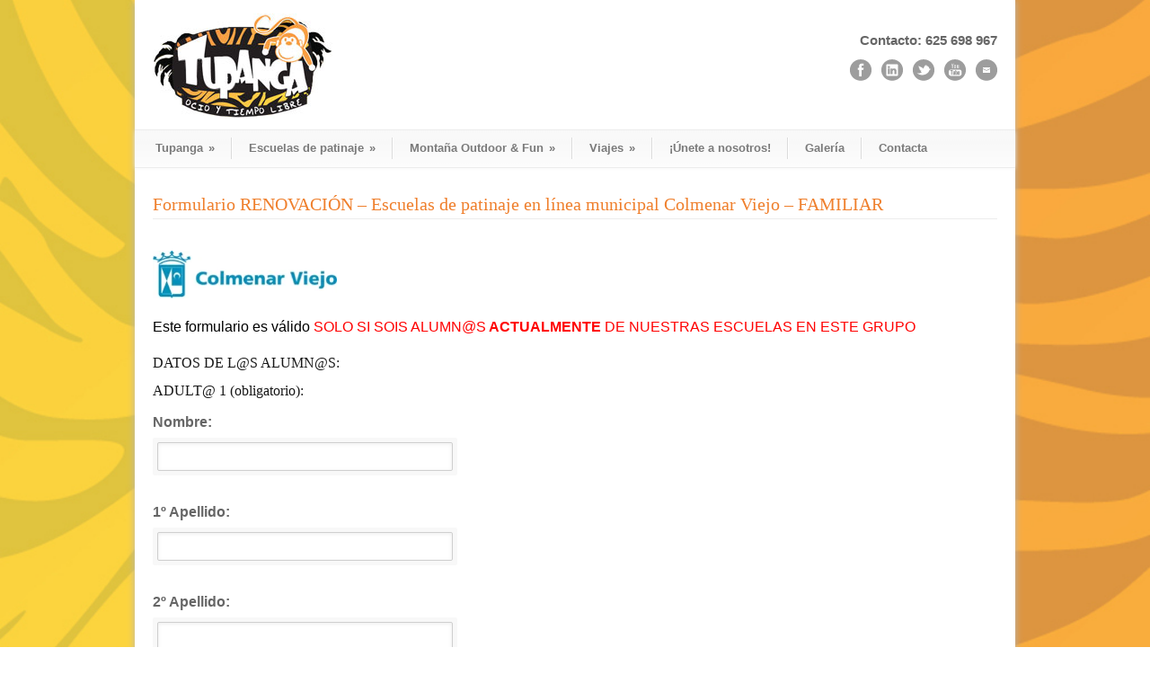

--- FILE ---
content_type: text/html; charset=UTF-8
request_url: https://tupanga.com/slider-principal/patinaje-adultos-y-ninos/patinaje-para-adultos/inscripcion-escuelas-de-patinaje-en-linea-municipal-colmenar-viejo-patinaje-familiar/formulario-renovacion-escuelas-de-patinaje-en-linea-municipal-colmenar-viejo-familiar/
body_size: 94152
content:
<!DOCTYPE html>
<!--[if lt IE 7 ]><html class="ie ie6" lang="en"> <![endif]-->
<!--[if IE 7 ]><html class="ie ie7" lang="en"> <![endif]-->
<!--[if IE 8 ]><html class="ie ie8" lang="en"> <![endif]-->
<!--[if (gte IE 9)|!(IE)]><!--><html lang="es"> <!--<![endif]-->
<head>

	<!-- Basic Page Needs
  ================================================== -->
	<meta charset="utf-8" />
	<title>Tupanga Ocio y Tiempo libre. Descubre tu pasión!  &raquo; Formulario RENOVACIÓN &#8211; Escuelas de patinaje en línea municipal Colmenar Viejo &#8211; FAMILIAR</title>

	<!--[if lt IE 9]>
		<script src="http://html5shim.googlecode.com/svn/trunk/html5.js"></script>
	<![endif]-->

	<!-- CSS
  ================================================== -->
	<link rel="stylesheet" href="https://tupanga.com/wp-content/themes/modernize/style.css" type="text/css" />

				<meta name="viewport" content="width=device-width, initial-scale=1, maximum-scale=1">
		<link rel="stylesheet" href="https://tupanga.com/wp-content/themes/modernize/stylesheet/skeleton-responsive.css">
		<link rel="stylesheet" href="https://tupanga.com/wp-content/themes/modernize/stylesheet/layout-responsive.css">	
		
	<!--[if lt IE 9]>
		<link rel="stylesheet" href="https://tupanga.com/wp-content/themes/modernize/stylesheet/ie-style.php?path=https://tupanga.com/wp-content/themes/modernize" type="text/css" media="screen, projection" /> 
	<![endif]-->
	<!--[if lt IE 9]>
	<script src="http://css3-mediaqueries-js.googlecode.com/svn/trunk/css3-mediaqueries.js"></script>
	<![endif]-->	
	
	<!--[if IE 7]>
		<link rel="stylesheet" href="https://tupanga.com/wp-content/themes/modernize/stylesheet/ie7-style.css" /> 
	<![endif]-->	
	
	<!-- Favicon
   ================================================== -->
	<link rel="shortcut icon" href="https://tupanga.com/wp-content/uploads/2013/03/favicon.png" type="image/x-icon" />
	<!-- Start WP_HEAD
   ================================================== -->
		
	<link rel="dns-prefetch" href="//cdn.hu-manity.co" />
		<!-- Cookie Compliance -->
		<script type="text/javascript">var huOptions = {"appID":"tupangacom-53a5fc3","currentLanguage":"es","blocking":false,"globalCookie":false,"isAdmin":false,"privacyConsent":true,"forms":[]};</script>
		<script type="text/javascript" src="https://cdn.hu-manity.co/hu-banner.min.js"></script><meta name='robots' content='max-image-preview:large' />
<!-- Jetpack Site Verification Tags -->
<meta name="google-site-verification" content="Q3v4IXktL1co_JWj8XyLVpUfcIqzHQiDEmk7cihjey8" />
<link rel='dns-prefetch' href='//secure.gravatar.com' />
<link rel='dns-prefetch' href='//stats.wp.com' />
<link rel='dns-prefetch' href='//v0.wordpress.com' />
<link rel='dns-prefetch' href='//widgets.wp.com' />
<link rel='dns-prefetch' href='//s0.wp.com' />
<link rel='dns-prefetch' href='//0.gravatar.com' />
<link rel='dns-prefetch' href='//1.gravatar.com' />
<link rel='dns-prefetch' href='//2.gravatar.com' />
<link rel='preconnect' href='//i0.wp.com' />
<link rel='preconnect' href='//c0.wp.com' />
<link rel="alternate" type="application/rss+xml" title="Tupanga Ocio y Tiempo libre. Descubre tu pasión! &raquo; Feed" href="https://tupanga.com/feed/" />
<link rel="alternate" type="application/rss+xml" title="Tupanga Ocio y Tiempo libre. Descubre tu pasión! &raquo; Feed de los comentarios" href="https://tupanga.com/comments/feed/" />
<link rel="alternate" title="oEmbed (JSON)" type="application/json+oembed" href="https://tupanga.com/wp-json/oembed/1.0/embed?url=https%3A%2F%2Ftupanga.com%2Fslider-principal%2Fpatinaje-adultos-y-ninos%2Fpatinaje-para-adultos%2Finscripcion-escuelas-de-patinaje-en-linea-municipal-colmenar-viejo-patinaje-familiar%2Fformulario-renovacion-escuelas-de-patinaje-en-linea-municipal-colmenar-viejo-familiar%2F" />
<link rel="alternate" title="oEmbed (XML)" type="text/xml+oembed" href="https://tupanga.com/wp-json/oembed/1.0/embed?url=https%3A%2F%2Ftupanga.com%2Fslider-principal%2Fpatinaje-adultos-y-ninos%2Fpatinaje-para-adultos%2Finscripcion-escuelas-de-patinaje-en-linea-municipal-colmenar-viejo-patinaje-familiar%2Fformulario-renovacion-escuelas-de-patinaje-en-linea-municipal-colmenar-viejo-familiar%2F&#038;format=xml" />
<style id='wp-img-auto-sizes-contain-inline-css' type='text/css'>
img:is([sizes=auto i],[sizes^="auto," i]){contain-intrinsic-size:3000px 1500px}
/*# sourceURL=wp-img-auto-sizes-contain-inline-css */
</style>
<style id='wp-block-library-inline-css' type='text/css'>
:root{--wp-block-synced-color:#7a00df;--wp-block-synced-color--rgb:122,0,223;--wp-bound-block-color:var(--wp-block-synced-color);--wp-editor-canvas-background:#ddd;--wp-admin-theme-color:#007cba;--wp-admin-theme-color--rgb:0,124,186;--wp-admin-theme-color-darker-10:#006ba1;--wp-admin-theme-color-darker-10--rgb:0,107,160.5;--wp-admin-theme-color-darker-20:#005a87;--wp-admin-theme-color-darker-20--rgb:0,90,135;--wp-admin-border-width-focus:2px}@media (min-resolution:192dpi){:root{--wp-admin-border-width-focus:1.5px}}.wp-element-button{cursor:pointer}:root .has-very-light-gray-background-color{background-color:#eee}:root .has-very-dark-gray-background-color{background-color:#313131}:root .has-very-light-gray-color{color:#eee}:root .has-very-dark-gray-color{color:#313131}:root .has-vivid-green-cyan-to-vivid-cyan-blue-gradient-background{background:linear-gradient(135deg,#00d084,#0693e3)}:root .has-purple-crush-gradient-background{background:linear-gradient(135deg,#34e2e4,#4721fb 50%,#ab1dfe)}:root .has-hazy-dawn-gradient-background{background:linear-gradient(135deg,#faaca8,#dad0ec)}:root .has-subdued-olive-gradient-background{background:linear-gradient(135deg,#fafae1,#67a671)}:root .has-atomic-cream-gradient-background{background:linear-gradient(135deg,#fdd79a,#004a59)}:root .has-nightshade-gradient-background{background:linear-gradient(135deg,#330968,#31cdcf)}:root .has-midnight-gradient-background{background:linear-gradient(135deg,#020381,#2874fc)}:root{--wp--preset--font-size--normal:16px;--wp--preset--font-size--huge:42px}.has-regular-font-size{font-size:1em}.has-larger-font-size{font-size:2.625em}.has-normal-font-size{font-size:var(--wp--preset--font-size--normal)}.has-huge-font-size{font-size:var(--wp--preset--font-size--huge)}.has-text-align-center{text-align:center}.has-text-align-left{text-align:left}.has-text-align-right{text-align:right}.has-fit-text{white-space:nowrap!important}#end-resizable-editor-section{display:none}.aligncenter{clear:both}.items-justified-left{justify-content:flex-start}.items-justified-center{justify-content:center}.items-justified-right{justify-content:flex-end}.items-justified-space-between{justify-content:space-between}.screen-reader-text{border:0;clip-path:inset(50%);height:1px;margin:-1px;overflow:hidden;padding:0;position:absolute;width:1px;word-wrap:normal!important}.screen-reader-text:focus{background-color:#ddd;clip-path:none;color:#444;display:block;font-size:1em;height:auto;left:5px;line-height:normal;padding:15px 23px 14px;text-decoration:none;top:5px;width:auto;z-index:100000}html :where(.has-border-color){border-style:solid}html :where([style*=border-top-color]){border-top-style:solid}html :where([style*=border-right-color]){border-right-style:solid}html :where([style*=border-bottom-color]){border-bottom-style:solid}html :where([style*=border-left-color]){border-left-style:solid}html :where([style*=border-width]){border-style:solid}html :where([style*=border-top-width]){border-top-style:solid}html :where([style*=border-right-width]){border-right-style:solid}html :where([style*=border-bottom-width]){border-bottom-style:solid}html :where([style*=border-left-width]){border-left-style:solid}html :where(img[class*=wp-image-]){height:auto;max-width:100%}:where(figure){margin:0 0 1em}html :where(.is-position-sticky){--wp-admin--admin-bar--position-offset:var(--wp-admin--admin-bar--height,0px)}@media screen and (max-width:600px){html :where(.is-position-sticky){--wp-admin--admin-bar--position-offset:0px}}

/*# sourceURL=wp-block-library-inline-css */
</style><style id='global-styles-inline-css' type='text/css'>
:root{--wp--preset--aspect-ratio--square: 1;--wp--preset--aspect-ratio--4-3: 4/3;--wp--preset--aspect-ratio--3-4: 3/4;--wp--preset--aspect-ratio--3-2: 3/2;--wp--preset--aspect-ratio--2-3: 2/3;--wp--preset--aspect-ratio--16-9: 16/9;--wp--preset--aspect-ratio--9-16: 9/16;--wp--preset--color--black: #000000;--wp--preset--color--cyan-bluish-gray: #abb8c3;--wp--preset--color--white: #ffffff;--wp--preset--color--pale-pink: #f78da7;--wp--preset--color--vivid-red: #cf2e2e;--wp--preset--color--luminous-vivid-orange: #ff6900;--wp--preset--color--luminous-vivid-amber: #fcb900;--wp--preset--color--light-green-cyan: #7bdcb5;--wp--preset--color--vivid-green-cyan: #00d084;--wp--preset--color--pale-cyan-blue: #8ed1fc;--wp--preset--color--vivid-cyan-blue: #0693e3;--wp--preset--color--vivid-purple: #9b51e0;--wp--preset--gradient--vivid-cyan-blue-to-vivid-purple: linear-gradient(135deg,rgb(6,147,227) 0%,rgb(155,81,224) 100%);--wp--preset--gradient--light-green-cyan-to-vivid-green-cyan: linear-gradient(135deg,rgb(122,220,180) 0%,rgb(0,208,130) 100%);--wp--preset--gradient--luminous-vivid-amber-to-luminous-vivid-orange: linear-gradient(135deg,rgb(252,185,0) 0%,rgb(255,105,0) 100%);--wp--preset--gradient--luminous-vivid-orange-to-vivid-red: linear-gradient(135deg,rgb(255,105,0) 0%,rgb(207,46,46) 100%);--wp--preset--gradient--very-light-gray-to-cyan-bluish-gray: linear-gradient(135deg,rgb(238,238,238) 0%,rgb(169,184,195) 100%);--wp--preset--gradient--cool-to-warm-spectrum: linear-gradient(135deg,rgb(74,234,220) 0%,rgb(151,120,209) 20%,rgb(207,42,186) 40%,rgb(238,44,130) 60%,rgb(251,105,98) 80%,rgb(254,248,76) 100%);--wp--preset--gradient--blush-light-purple: linear-gradient(135deg,rgb(255,206,236) 0%,rgb(152,150,240) 100%);--wp--preset--gradient--blush-bordeaux: linear-gradient(135deg,rgb(254,205,165) 0%,rgb(254,45,45) 50%,rgb(107,0,62) 100%);--wp--preset--gradient--luminous-dusk: linear-gradient(135deg,rgb(255,203,112) 0%,rgb(199,81,192) 50%,rgb(65,88,208) 100%);--wp--preset--gradient--pale-ocean: linear-gradient(135deg,rgb(255,245,203) 0%,rgb(182,227,212) 50%,rgb(51,167,181) 100%);--wp--preset--gradient--electric-grass: linear-gradient(135deg,rgb(202,248,128) 0%,rgb(113,206,126) 100%);--wp--preset--gradient--midnight: linear-gradient(135deg,rgb(2,3,129) 0%,rgb(40,116,252) 100%);--wp--preset--font-size--small: 13px;--wp--preset--font-size--medium: 20px;--wp--preset--font-size--large: 36px;--wp--preset--font-size--x-large: 42px;--wp--preset--spacing--20: 0.44rem;--wp--preset--spacing--30: 0.67rem;--wp--preset--spacing--40: 1rem;--wp--preset--spacing--50: 1.5rem;--wp--preset--spacing--60: 2.25rem;--wp--preset--spacing--70: 3.38rem;--wp--preset--spacing--80: 5.06rem;--wp--preset--shadow--natural: 6px 6px 9px rgba(0, 0, 0, 0.2);--wp--preset--shadow--deep: 12px 12px 50px rgba(0, 0, 0, 0.4);--wp--preset--shadow--sharp: 6px 6px 0px rgba(0, 0, 0, 0.2);--wp--preset--shadow--outlined: 6px 6px 0px -3px rgb(255, 255, 255), 6px 6px rgb(0, 0, 0);--wp--preset--shadow--crisp: 6px 6px 0px rgb(0, 0, 0);}:where(.is-layout-flex){gap: 0.5em;}:where(.is-layout-grid){gap: 0.5em;}body .is-layout-flex{display: flex;}.is-layout-flex{flex-wrap: wrap;align-items: center;}.is-layout-flex > :is(*, div){margin: 0;}body .is-layout-grid{display: grid;}.is-layout-grid > :is(*, div){margin: 0;}:where(.wp-block-columns.is-layout-flex){gap: 2em;}:where(.wp-block-columns.is-layout-grid){gap: 2em;}:where(.wp-block-post-template.is-layout-flex){gap: 1.25em;}:where(.wp-block-post-template.is-layout-grid){gap: 1.25em;}.has-black-color{color: var(--wp--preset--color--black) !important;}.has-cyan-bluish-gray-color{color: var(--wp--preset--color--cyan-bluish-gray) !important;}.has-white-color{color: var(--wp--preset--color--white) !important;}.has-pale-pink-color{color: var(--wp--preset--color--pale-pink) !important;}.has-vivid-red-color{color: var(--wp--preset--color--vivid-red) !important;}.has-luminous-vivid-orange-color{color: var(--wp--preset--color--luminous-vivid-orange) !important;}.has-luminous-vivid-amber-color{color: var(--wp--preset--color--luminous-vivid-amber) !important;}.has-light-green-cyan-color{color: var(--wp--preset--color--light-green-cyan) !important;}.has-vivid-green-cyan-color{color: var(--wp--preset--color--vivid-green-cyan) !important;}.has-pale-cyan-blue-color{color: var(--wp--preset--color--pale-cyan-blue) !important;}.has-vivid-cyan-blue-color{color: var(--wp--preset--color--vivid-cyan-blue) !important;}.has-vivid-purple-color{color: var(--wp--preset--color--vivid-purple) !important;}.has-black-background-color{background-color: var(--wp--preset--color--black) !important;}.has-cyan-bluish-gray-background-color{background-color: var(--wp--preset--color--cyan-bluish-gray) !important;}.has-white-background-color{background-color: var(--wp--preset--color--white) !important;}.has-pale-pink-background-color{background-color: var(--wp--preset--color--pale-pink) !important;}.has-vivid-red-background-color{background-color: var(--wp--preset--color--vivid-red) !important;}.has-luminous-vivid-orange-background-color{background-color: var(--wp--preset--color--luminous-vivid-orange) !important;}.has-luminous-vivid-amber-background-color{background-color: var(--wp--preset--color--luminous-vivid-amber) !important;}.has-light-green-cyan-background-color{background-color: var(--wp--preset--color--light-green-cyan) !important;}.has-vivid-green-cyan-background-color{background-color: var(--wp--preset--color--vivid-green-cyan) !important;}.has-pale-cyan-blue-background-color{background-color: var(--wp--preset--color--pale-cyan-blue) !important;}.has-vivid-cyan-blue-background-color{background-color: var(--wp--preset--color--vivid-cyan-blue) !important;}.has-vivid-purple-background-color{background-color: var(--wp--preset--color--vivid-purple) !important;}.has-black-border-color{border-color: var(--wp--preset--color--black) !important;}.has-cyan-bluish-gray-border-color{border-color: var(--wp--preset--color--cyan-bluish-gray) !important;}.has-white-border-color{border-color: var(--wp--preset--color--white) !important;}.has-pale-pink-border-color{border-color: var(--wp--preset--color--pale-pink) !important;}.has-vivid-red-border-color{border-color: var(--wp--preset--color--vivid-red) !important;}.has-luminous-vivid-orange-border-color{border-color: var(--wp--preset--color--luminous-vivid-orange) !important;}.has-luminous-vivid-amber-border-color{border-color: var(--wp--preset--color--luminous-vivid-amber) !important;}.has-light-green-cyan-border-color{border-color: var(--wp--preset--color--light-green-cyan) !important;}.has-vivid-green-cyan-border-color{border-color: var(--wp--preset--color--vivid-green-cyan) !important;}.has-pale-cyan-blue-border-color{border-color: var(--wp--preset--color--pale-cyan-blue) !important;}.has-vivid-cyan-blue-border-color{border-color: var(--wp--preset--color--vivid-cyan-blue) !important;}.has-vivid-purple-border-color{border-color: var(--wp--preset--color--vivid-purple) !important;}.has-vivid-cyan-blue-to-vivid-purple-gradient-background{background: var(--wp--preset--gradient--vivid-cyan-blue-to-vivid-purple) !important;}.has-light-green-cyan-to-vivid-green-cyan-gradient-background{background: var(--wp--preset--gradient--light-green-cyan-to-vivid-green-cyan) !important;}.has-luminous-vivid-amber-to-luminous-vivid-orange-gradient-background{background: var(--wp--preset--gradient--luminous-vivid-amber-to-luminous-vivid-orange) !important;}.has-luminous-vivid-orange-to-vivid-red-gradient-background{background: var(--wp--preset--gradient--luminous-vivid-orange-to-vivid-red) !important;}.has-very-light-gray-to-cyan-bluish-gray-gradient-background{background: var(--wp--preset--gradient--very-light-gray-to-cyan-bluish-gray) !important;}.has-cool-to-warm-spectrum-gradient-background{background: var(--wp--preset--gradient--cool-to-warm-spectrum) !important;}.has-blush-light-purple-gradient-background{background: var(--wp--preset--gradient--blush-light-purple) !important;}.has-blush-bordeaux-gradient-background{background: var(--wp--preset--gradient--blush-bordeaux) !important;}.has-luminous-dusk-gradient-background{background: var(--wp--preset--gradient--luminous-dusk) !important;}.has-pale-ocean-gradient-background{background: var(--wp--preset--gradient--pale-ocean) !important;}.has-electric-grass-gradient-background{background: var(--wp--preset--gradient--electric-grass) !important;}.has-midnight-gradient-background{background: var(--wp--preset--gradient--midnight) !important;}.has-small-font-size{font-size: var(--wp--preset--font-size--small) !important;}.has-medium-font-size{font-size: var(--wp--preset--font-size--medium) !important;}.has-large-font-size{font-size: var(--wp--preset--font-size--large) !important;}.has-x-large-font-size{font-size: var(--wp--preset--font-size--x-large) !important;}
/*# sourceURL=global-styles-inline-css */
</style>

<style id='classic-theme-styles-inline-css' type='text/css'>
/*! This file is auto-generated */
.wp-block-button__link{color:#fff;background-color:#32373c;border-radius:9999px;box-shadow:none;text-decoration:none;padding:calc(.667em + 2px) calc(1.333em + 2px);font-size:1.125em}.wp-block-file__button{background:#32373c;color:#fff;text-decoration:none}
/*# sourceURL=/wp-includes/css/classic-themes.min.css */
</style>
<link rel='stylesheet' id='wpo_min-header-0-css' href='https://tupanga.com/wp-content/cache/wpo-minify/1769679513/assets/wpo-minify-header-cb2154e1.min.css' type='text/css' media='all' />
<link rel='stylesheet' id='jetpack_likes-css' href='https://c0.wp.com/p/jetpack/15.4/modules/likes/style.css' type='text/css' media='all' />
<link rel='stylesheet' id='sharedaddy-css' href='https://c0.wp.com/p/jetpack/15.4/modules/sharedaddy/sharing.css' type='text/css' media='all' />
<link rel='stylesheet' id='social-logos-css' href='https://c0.wp.com/p/jetpack/15.4/_inc/social-logos/social-logos.min.css' type='text/css' media='all' />
<link rel='stylesheet' id='wpo_min-header-4-css' href='https://tupanga.com/wp-content/cache/wpo-minify/1769679513/assets/wpo-minify-header-de7f1b87.min.css' type='text/css' media='all' />
<script type="text/javascript" src="https://c0.wp.com/c/6.9/wp-includes/js/jquery/jquery.min.js" id="jquery-core-js"></script>
<script type="text/javascript" src="https://c0.wp.com/c/6.9/wp-includes/js/jquery/jquery-migrate.min.js" id="jquery-migrate-js"></script>
<script type="text/javascript" id="wpo_min-header-2-js-extra">
/* <![CDATA[ */
var twb = {"nonce":"f194453050","ajax_url":"https://tupanga.com/wp-admin/admin-ajax.php","plugin_url":"https://tupanga.com/wp-content/plugins/photo-gallery/booster","href":"https://tupanga.com/wp-admin/admin.php?page=twbbwg_photo-gallery"};
var twb = {"nonce":"f194453050","ajax_url":"https://tupanga.com/wp-admin/admin-ajax.php","plugin_url":"https://tupanga.com/wp-content/plugins/photo-gallery/booster","href":"https://tupanga.com/wp-admin/admin.php?page=twbbwg_photo-gallery"};
var bwg_objectsL10n = {"bwg_field_required":"este campo es obligatorio.","bwg_mail_validation":"Esta no es una direcci\u00f3n de correo electr\u00f3nico v\u00e1lida.","bwg_search_result":"No hay im\u00e1genes que coincidan con tu b\u00fasqueda.","bwg_select_tag":"Seleccionar la etiqueta","bwg_order_by":"Ordenar por","bwg_search":"Buscar","bwg_show_ecommerce":"Mostrar el comercio electr\u00f3nico","bwg_hide_ecommerce":"Ocultar el comercio electr\u00f3nico","bwg_show_comments":"Restaurar","bwg_hide_comments":"Ocultar comentarios","bwg_restore":"Restaurar","bwg_maximize":"Maximizar","bwg_fullscreen":"Pantalla completa","bwg_exit_fullscreen":"Salir de pantalla completa","bwg_search_tag":"BUSCAR...","bwg_tag_no_match":"No se han encontrado etiquetas","bwg_all_tags_selected":"Todas las etiquetas seleccionadas","bwg_tags_selected":"etiqueta seleccionada","play":"Reproducir","pause":"Pausa","is_pro":"","bwg_play":"Reproducir","bwg_pause":"Pausa","bwg_hide_info":"Anterior informaci\u00f3n","bwg_show_info":"Mostrar info","bwg_hide_rating":"Ocultar las valoraciones","bwg_show_rating":"Mostrar la valoraci\u00f3n","ok":"Aceptar","cancel":"Cancelar","select_all":"Seleccionar todo","lazy_load":"0","lazy_loader":"https://tupanga.com/wp-content/plugins/photo-gallery/images/ajax_loader.png","front_ajax":"0","bwg_tag_see_all":"Ver todas las etiquetas","bwg_tag_see_less":"Ver menos etiquetas"};
//# sourceURL=wpo_min-header-2-js-extra
/* ]]> */
</script>
<script type="text/javascript" src="https://tupanga.com/wp-content/cache/wpo-minify/1769679513/assets/wpo-minify-header-56936a3a.min.js" id="wpo_min-header-2-js"></script>
<link rel="https://api.w.org/" href="https://tupanga.com/wp-json/" /><link rel="alternate" title="JSON" type="application/json" href="https://tupanga.com/wp-json/wp/v2/pages/4896" /><link rel="EditURI" type="application/rsd+xml" title="RSD" href="https://tupanga.com/xmlrpc.php?rsd" />
<meta name="generator" content="WordPress 6.9" />
<link rel="canonical" href="https://tupanga.com/slider-principal/patinaje-adultos-y-ninos/patinaje-para-adultos/inscripcion-escuelas-de-patinaje-en-linea-municipal-colmenar-viejo-patinaje-familiar/formulario-renovacion-escuelas-de-patinaje-en-linea-municipal-colmenar-viejo-familiar/" />
<link rel='shortlink' href='https://wp.me/P89Jd7-1gY' />
	<style>img#wpstats{display:none}</style>
		
<!-- Jetpack Open Graph Tags -->
<meta property="og:type" content="article" />
<meta property="og:title" content="Formulario RENOVACIÓN &#8211; Escuelas de patinaje en línea municipal Colmenar Viejo &#8211; FAMILIAR" />
<meta property="og:url" content="https://tupanga.com/slider-principal/patinaje-adultos-y-ninos/patinaje-para-adultos/inscripcion-escuelas-de-patinaje-en-linea-municipal-colmenar-viejo-patinaje-familiar/formulario-renovacion-escuelas-de-patinaje-en-linea-municipal-colmenar-viejo-familiar/" />
<meta property="og:description" content="Este formulario es válido SOLO SI SOIS ALUMN@S ACTUALMENTE DE NUESTRAS ESCUELAS EN ESTE GRUPO" />
<meta property="article:published_time" content="2022-06-15T15:56:56+00:00" />
<meta property="article:modified_time" content="2026-01-14T11:42:48+00:00" />
<meta property="og:site_name" content="Tupanga Ocio y Tiempo libre. Descubre tu pasión!" />
<meta property="og:image" content="https://tupanga.com/wp-content/uploads/2014/02/Colmenar-viejo-Tupanga-patinaje-tiempo-libre-WEB.jpg" />
<meta property="og:image:secure_url" content="https://i0.wp.com/tupanga.com/wp-content/uploads/2014/02/Colmenar-viejo-Tupanga-patinaje-tiempo-libre-WEB.jpg?ssl=1" />
<meta property="og:image:width" content="205" />
<meta property="og:image:height" content="53" />
<meta property="og:image:alt" content="" />
<meta property="og:locale" content="es_ES" />
<meta name="twitter:site" content="@Tupanga_OyTL" />
<meta name="twitter:text:title" content="Formulario RENOVACIÓN &#8211; Escuelas de patinaje en línea municipal Colmenar Viejo &#8211; FAMILIAR" />
<meta name="twitter:image" content="https://tupanga.com/wp-content/uploads/2014/02/Colmenar-viejo-Tupanga-patinaje-tiempo-libre-WEB.jpg?w=144" />
<meta name="twitter:card" content="summary" />

<!-- End Jetpack Open Graph Tags -->
<link rel="icon" href="https://tupanga.com/wp-content/uploads/2013/03/cropped-favicon-32x32.png" sizes="32x32" />
<link rel="icon" href="https://tupanga.com/wp-content/uploads/2013/03/cropped-favicon-192x192.png" sizes="192x192" />
<link rel="apple-touch-icon" href="https://tupanga.com/wp-content/uploads/2013/03/cropped-favicon-180x180.png" />
<meta name="msapplication-TileImage" content="https://tupanga.com/wp-content/uploads/2013/03/cropped-favicon-270x270.png" />
	
	<!-- FB Thumbnail
   ================================================== -->
		
<link rel='stylesheet' id='jetpack-swiper-library-css' href='https://c0.wp.com/p/jetpack/15.4/_inc/blocks/swiper.css' type='text/css' media='all' />
<link rel='stylesheet' id='jetpack-carousel-css' href='https://c0.wp.com/p/jetpack/15.4/modules/carousel/jetpack-carousel.css' type='text/css' media='all' />
</head>
<body class="wp-singular page-template-default page page-id-4896 page-child parent-pageid-4459 wp-theme-modernize wp-child-theme-modernize-child cookies-not-set">
	<div id="custom-full-background"><img src="https://tupanga.com/wp-content/uploads/2013/03/fondo.jpg" alt="" /></div><div class="body-wrapper">

		
	<div class="all-container-wrapper boxed-layout">
		<div class="header-outer-wrapper">
			<div class="header-container-wrapper container-wrapper">
				<div class="header-wrapper">
					<div class="clear"></div>
					
					<!-- Get Logo -->
					<div class="logo-wrapper">
						<a href="https://tupanga.com"><img src="https://tupanga.com/wp-content/uploads/2013/03/logo.jpg" alt="Tupanga" /></a>					</div>
					
					<!-- Get Social Icons -->
					<div class="outer-social-wrapper">
						<div class="social-wrapper">
							<div class="social-wrapper-text">Contacto: 625 698 967

</div>	
							<div class="social-icon-wrapper">
								<div class="social-icon"><a target="_blank" href="https://www.facebook.com/Tupanga-OyTL-226888790698426"><img src="https://tupanga.com/wp-content/themes/modernize/images/icon/dark/social/facebook.png" alt="facebook"/></a></div><div class="social-icon"><a target="_blank" href="https://es.linkedin.com/pub/tupanga-ocio-y-tiempo-libre/61/65/3b5"><img src="https://tupanga.com/wp-content/themes/modernize/images/icon/dark/social/linkedin.png" alt="linkedin"/></a></div><div class="social-icon"><a target="_blank" href="https://twitter.com/Tupanga_OyTL"><img src="https://tupanga.com/wp-content/themes/modernize/images/icon/dark/social/twitter.png" alt="twitter"/></a></div><div class="social-icon"><a target="_blank" href="https://www.youtube.com/user/tupangaOyTL"><img src="https://tupanga.com/wp-content/themes/modernize/images/icon/dark/social/youtube.png" alt="youtube"/></a></div><div class="social-icon"><a target="_blank" href="https://tupanga.com/contacto/"><img src="https://tupanga.com/wp-content/themes/modernize/images/icon/dark/social/email.png" alt="email"/></a></div>							</div>
						</div>
					</div>
					<div class="clear"></div>
				</div> <!-- header-wrapper -->
			</div> <!-- header-container -->
		</div> <!-- header-outer-wrapper -->
		
		<!-- Navigation and Search Form -->
		<div class="main-navigation-wrapper">
			<div class="responsive-container-wrapper container-wrapper"><div class="responsive-menu-wrapper"><select id="menu-cabecera" class="menu dropdown-menu"><option value="" class="blank">&#8212; Main Menu &#8212;</option><option class="menu-item menu-item-type-post_type menu-item-object-page menu-item-home current-page-ancestor menu-item-has-children menu-item-575 menu-item-depth-0" value="https://tupanga.com/">Tupanga</option>	<option class="menu-item menu-item-type-post_type menu-item-object-page menu-item-596 menu-item-depth-1" value="https://tupanga.com/quienes-somos/">- Quiénes somos</option>
	<option class="menu-item menu-item-type-post_type menu-item-object-page menu-item-701 menu-item-depth-1" value="https://tupanga.com/trabaja-con-nosotros/">- Trabaja con nosotros</option>
	<option class="menu-item menu-item-type-custom menu-item-object-custom menu-item-3150 menu-item-depth-1" value="https://www.youtube.com/user/tupangaOyTL">- Nuestro canal de Youtube</option>
	<option class="menu-item menu-item-type-custom menu-item-object-custom menu-item-2534 menu-item-depth-1" value="https://tupangaocioytiempolibre.wordpress.com">- Nuestro blog</option>
	<option class="menu-item menu-item-type-post_type menu-item-object-page menu-item-983 menu-item-depth-1" value="https://tupanga.com/quienes-somos/colaboradores/">- Colaboradores</option>
	<option class="menu-item menu-item-type-post_type menu-item-object-page menu-item-4981 menu-item-depth-1" value="https://tupanga.com/slider-principal/patinaje-adultos-y-ninos/nuestros-recomendados-patinaje-en-linea/">- Nuestros recomendados – PATINAJE EN LÍNEA</option>

<option class="menu-item menu-item-type-post_type menu-item-object-page current-page-ancestor menu-item-has-children menu-item-582 menu-item-depth-0" value="https://tupanga.com/slider-principal/patinaje-adultos-y-ninos/">Escuelas de patinaje</option>	<option class="menu-item menu-item-type-post_type menu-item-object-page current-page-ancestor menu-item-has-children menu-item-585 menu-item-depth-1" value="https://tupanga.com/slider-principal/patinaje-adultos-y-ninos/patinaje-para-adultos/">- Patinaje en línea para adultos</option>		<option class="menu-item menu-item-type-post_type menu-item-object-page menu-item-4512 menu-item-depth-2" value="https://tupanga.com/slider-principal/patinaje-adultos-y-ninos/patinaje-para-adultos/inscripcion-escuelas-de-patinaje-en-linea-municipal-colmenar-viejo-adultos/">- - INSCRIPCIÓN patinaje municipal ADULT@S</option>

	<option class="menu-item menu-item-type-post_type menu-item-object-page menu-item-has-children menu-item-583 menu-item-depth-1" value="https://tupanga.com/slider-principal/patinaje-adultos-y-ninos/patinaje-para-ninos/">- Patinaje en línea para niñ@s</option>		<option class="menu-item menu-item-type-post_type menu-item-object-page menu-item-4509 menu-item-depth-2" value="https://tupanga.com/slider-principal/patinaje-adultos-y-ninos/patinaje-para-ninos/inscripcion-escuelas-de-patinaje-en-linea-municipal-colmenar-viejo-infantil-juvenil/">- - INSCRIPCIÓN patinaje municipal INFANTIL/JUVENIL</option>
		<option class="menu-item menu-item-type-post_type menu-item-object-page menu-item-4511 menu-item-depth-2" value="https://tupanga.com/slider-principal/patinaje-adultos-y-ninos/patinaje-para-ninos/inscripcion-patinaje-en-linea-extraescolar-cbp-angel-leon/">- - INSCRIPCIÓN patinaje extraescolar CBP ÁNGEL LEÓN</option>
		<option class="menu-item menu-item-type-post_type menu-item-object-page menu-item-4508 menu-item-depth-2" value="https://tupanga.com/slider-principal/patinaje-adultos-y-ninos/patinaje-para-ninos/inscripcion-patinaje-en-linea-extraescolar-cbp-fuentesanta/">- - INSCRIPCIÓN patinaje extraescolar CBP FUENTESANTA</option>
		<option class="menu-item menu-item-type-post_type menu-item-object-page menu-item-4507 menu-item-depth-2" value="https://tupanga.com/slider-principal/patinaje-adultos-y-ninos/patinaje-para-ninos/inscripcion-patinaje-en-linea-extraescolar-ceip-federico-garcia-lorca/">- - INSCRIPCIÓN patinaje extraescolar CBP FEDERICO GARCIA LORCA</option>
		<option class="menu-item menu-item-type-post_type menu-item-object-page menu-item-4544 menu-item-depth-2" value="https://tupanga.com/slider-principal/patinaje-adultos-y-ninos/patinaje-para-ninos/inscripcion-patinaje-en-linea-extraescolar-ceip-ciudad-de-columbia/">- - INSCRIPCIÓN patinaje extraescolar CEIP CIUDAD DE COLUMBIA</option>
		<option class="menu-item menu-item-type-post_type menu-item-object-page menu-item-4603 menu-item-depth-2" value="https://tupanga.com/slider-principal/patinaje-adultos-y-ninos/patinaje-para-ninos/inscripcion-patinaje-en-linea-extraescolar-ceip-ciudad-de-nejapa/">- - INSCRIPCIÓN patinaje extraescolar CEIP CIUDAD DE NEJAPA</option>
		<option class="menu-item menu-item-type-post_type menu-item-object-page menu-item-5070 menu-item-depth-2" value="https://tupanga.com/slider-principal/patinaje-adultos-y-ninos/patinaje-para-ninos/inscripcion-patinaje-en-linea-extraescolar-ceip-aldebaran/">- - INSCRIPCIÓN patinaje extraescolar CEIP ALDEBARÁN</option>

	<option class="menu-item menu-item-type-post_type menu-item-object-page menu-item-has-children menu-item-2520 menu-item-depth-1" value="https://tupanga.com/otras-actividades/">- Actividades familiares</option>		<option class="menu-item menu-item-type-post_type menu-item-object-page current-page-ancestor menu-item-4506 menu-item-depth-2" value="https://tupanga.com/slider-principal/patinaje-adultos-y-ninos/patinaje-para-adultos/inscripcion-escuelas-de-patinaje-en-linea-municipal-colmenar-viejo-patinaje-familiar/">- - INSCRIPCIÓN patinaje municipal FAMILIAR</option>

	<option class="menu-item menu-item-type-post_type menu-item-object-page menu-item-has-children menu-item-3906 menu-item-depth-1" value="https://tupanga.com/rollercamp/">- Rollercamps</option>		<option class="menu-item menu-item-type-post_type menu-item-object-page menu-item-4758 menu-item-depth-2" value="https://tupanga.com/rollercamp/campamento-roller-multiactividad-tupanga/">- - Campamento roller multiactividad Tupanga</option>


<option class="menu-item menu-item-type-post_type menu-item-object-page menu-item-has-children menu-item-1359 menu-item-depth-0" value="https://tupanga.com/slider-principal/montana-outdoor-fun/">Montaña Outdoor &#038; Fun</option>	<option class="menu-item menu-item-type-post_type menu-item-object-page menu-item-1283 menu-item-depth-1" value="https://tupanga.com/slider-principal/montana-outdoor-fun/senderismo/">- Senderismo</option>
	<option class="menu-item menu-item-type-post_type menu-item-object-page menu-item-1399 menu-item-depth-1" value="https://tupanga.com/slider-principal/montana-outdoor-fun/trekking/">- Trekking</option>
	<option class="menu-item menu-item-type-post_type menu-item-object-page menu-item-1409 menu-item-depth-1" value="https://tupanga.com/slider-principal/montana-outdoor-fun/raquetas-de-nieve/">- Raquetas de nieve</option>
	<option class="menu-item menu-item-type-post_type menu-item-object-page menu-item-3647 menu-item-depth-1" value="https://tupanga.com/tramites-licencia-federativa-montana-tupanga/">- TRAMITES licencia federativa montaña Tupanga</option>

<option class="menu-item menu-item-type-post_type menu-item-object-page menu-item-has-children menu-item-2616 menu-item-depth-0" value="https://tupanga.com/?page_id=2606">Viajes</option>	<option class="menu-item menu-item-type-custom menu-item-object-custom menu-item-has-children menu-item-2552 menu-item-depth-1" value="https://tupanga.com/slider-principal/viajes/viajes-de-montana/">- Viajes de montaña</option>		<option class="menu-item menu-item-type-post_type menu-item-object-page menu-item-2564 menu-item-depth-2" value="https://tupanga.com/explorando-el-circo-de-gredos-pico-almanzor-y-pico-morezon/">- - Pico Almanzor y Pico Morezón</option>
		<option class="menu-item menu-item-type-post_type menu-item-object-page menu-item-1282 menu-item-depth-2" value="https://tupanga.com/trekking-senda-de-camille-pirineos/">- - Senda de Camille Pirineos</option>

	<option class="menu-item menu-item-type-post_type menu-item-object-page menu-item-has-children menu-item-581 menu-item-depth-1" value="https://tupanga.com/esqui/">- Viajes de esqui</option>		<option class="menu-item menu-item-type-post_type menu-item-object-page menu-item-1155 menu-item-depth-2" value="https://tupanga.com/esqui-semana-reyes/">- - Viaje de esquí SEMANA DE REYES</option>
		<option class="menu-item menu-item-type-post_type menu-item-object-page menu-item-1223 menu-item-depth-2" value="https://tupanga.com/viaje-de-esqui-semana-santa/">- - Viaje de esquí SEMANA SANTA</option>


<option class="menu-item menu-item-type-post_type menu-item-object-page menu-item-1447 menu-item-depth-0" value="https://tupanga.com/hazte-socio-ventajas-de-ser-tupanguero/">¡Únete a nosotros!</option>
<option class="menu-item menu-item-type-post_type menu-item-object-page menu-item-2376 menu-item-depth-0" value="https://tupanga.com/fotos/">Galería</option>
<option class="menu-item menu-item-type-post_type menu-item-object-page menu-item-578 menu-item-depth-0" value="https://tupanga.com/contacto/">Contacta</option>
</select></div></div>			<div class="navigation-wrapper">
				<div class="navigation-container-wrapper container-wrapper">
					<!-- Get Navigation -->
					<div id="main-superfish-wrapper" class="menu-wrapper"><ul id="menu-cabecera-1" class="sf-menu"><li id="menu-item-575" class="menu-item menu-item-type-post_type menu-item-object-page menu-item-home current-page-ancestor menu-item-has-children menu-item-575"><a href="https://tupanga.com/">Tupanga</a>
<ul class="sub-menu">
	<li id="menu-item-596" class="menu-item menu-item-type-post_type menu-item-object-page menu-item-596"><a href="https://tupanga.com/quienes-somos/">Quiénes somos</a></li>
	<li id="menu-item-701" class="menu-item menu-item-type-post_type menu-item-object-page menu-item-701"><a href="https://tupanga.com/trabaja-con-nosotros/">Trabaja con nosotros</a></li>
	<li id="menu-item-3150" class="menu-item menu-item-type-custom menu-item-object-custom menu-item-3150"><a href="https://www.youtube.com/user/tupangaOyTL">Nuestro canal de Youtube</a></li>
	<li id="menu-item-2534" class="menu-item menu-item-type-custom menu-item-object-custom menu-item-2534"><a target="_blank" href="https://tupangaocioytiempolibre.wordpress.com">Nuestro blog</a></li>
	<li id="menu-item-983" class="menu-item menu-item-type-post_type menu-item-object-page menu-item-983"><a href="https://tupanga.com/quienes-somos/colaboradores/">Colaboradores</a></li>
	<li id="menu-item-4981" class="menu-item menu-item-type-post_type menu-item-object-page menu-item-4981"><a href="https://tupanga.com/slider-principal/patinaje-adultos-y-ninos/nuestros-recomendados-patinaje-en-linea/">Nuestros recomendados – PATINAJE EN LÍNEA</a></li>
</ul>
</li>
<li id="menu-item-582" class="menu-item menu-item-type-post_type menu-item-object-page current-page-ancestor menu-item-has-children menu-item-582"><a href="https://tupanga.com/slider-principal/patinaje-adultos-y-ninos/">Escuelas de patinaje</a>
<ul class="sub-menu">
	<li id="menu-item-585" class="menu-item menu-item-type-post_type menu-item-object-page current-page-ancestor menu-item-has-children menu-item-585"><a href="https://tupanga.com/slider-principal/patinaje-adultos-y-ninos/patinaje-para-adultos/">Patinaje en línea para adultos</a>
	<ul class="sub-menu">
		<li id="menu-item-4512" class="menu-item menu-item-type-post_type menu-item-object-page menu-item-4512"><a href="https://tupanga.com/slider-principal/patinaje-adultos-y-ninos/patinaje-para-adultos/inscripcion-escuelas-de-patinaje-en-linea-municipal-colmenar-viejo-adultos/">INSCRIPCIÓN patinaje municipal ADULT@S</a></li>
	</ul>
</li>
	<li id="menu-item-583" class="menu-item menu-item-type-post_type menu-item-object-page menu-item-has-children menu-item-583"><a href="https://tupanga.com/slider-principal/patinaje-adultos-y-ninos/patinaje-para-ninos/">Patinaje en línea para niñ@s</a>
	<ul class="sub-menu">
		<li id="menu-item-4509" class="menu-item menu-item-type-post_type menu-item-object-page menu-item-4509"><a href="https://tupanga.com/slider-principal/patinaje-adultos-y-ninos/patinaje-para-ninos/inscripcion-escuelas-de-patinaje-en-linea-municipal-colmenar-viejo-infantil-juvenil/">INSCRIPCIÓN patinaje municipal INFANTIL/JUVENIL</a></li>
		<li id="menu-item-4511" class="menu-item menu-item-type-post_type menu-item-object-page menu-item-4511"><a href="https://tupanga.com/slider-principal/patinaje-adultos-y-ninos/patinaje-para-ninos/inscripcion-patinaje-en-linea-extraescolar-cbp-angel-leon/">INSCRIPCIÓN patinaje extraescolar CBP ÁNGEL LEÓN</a></li>
		<li id="menu-item-4508" class="menu-item menu-item-type-post_type menu-item-object-page menu-item-4508"><a href="https://tupanga.com/slider-principal/patinaje-adultos-y-ninos/patinaje-para-ninos/inscripcion-patinaje-en-linea-extraescolar-cbp-fuentesanta/">INSCRIPCIÓN patinaje extraescolar CBP FUENTESANTA</a></li>
		<li id="menu-item-4507" class="menu-item menu-item-type-post_type menu-item-object-page menu-item-4507"><a href="https://tupanga.com/slider-principal/patinaje-adultos-y-ninos/patinaje-para-ninos/inscripcion-patinaje-en-linea-extraescolar-ceip-federico-garcia-lorca/">INSCRIPCIÓN patinaje extraescolar CBP FEDERICO GARCIA LORCA</a></li>
		<li id="menu-item-4544" class="menu-item menu-item-type-post_type menu-item-object-page menu-item-4544"><a href="https://tupanga.com/slider-principal/patinaje-adultos-y-ninos/patinaje-para-ninos/inscripcion-patinaje-en-linea-extraescolar-ceip-ciudad-de-columbia/">INSCRIPCIÓN patinaje extraescolar CEIP CIUDAD DE COLUMBIA</a></li>
		<li id="menu-item-4603" class="menu-item menu-item-type-post_type menu-item-object-page menu-item-4603"><a href="https://tupanga.com/slider-principal/patinaje-adultos-y-ninos/patinaje-para-ninos/inscripcion-patinaje-en-linea-extraescolar-ceip-ciudad-de-nejapa/">INSCRIPCIÓN patinaje extraescolar CEIP CIUDAD DE NEJAPA</a></li>
		<li id="menu-item-5070" class="menu-item menu-item-type-post_type menu-item-object-page menu-item-5070"><a href="https://tupanga.com/slider-principal/patinaje-adultos-y-ninos/patinaje-para-ninos/inscripcion-patinaje-en-linea-extraescolar-ceip-aldebaran/">INSCRIPCIÓN patinaje extraescolar CEIP ALDEBARÁN</a></li>
	</ul>
</li>
	<li id="menu-item-2520" class="menu-item menu-item-type-post_type menu-item-object-page menu-item-has-children menu-item-2520"><a href="https://tupanga.com/otras-actividades/">Actividades familiares</a>
	<ul class="sub-menu">
		<li id="menu-item-4506" class="menu-item menu-item-type-post_type menu-item-object-page current-page-ancestor menu-item-4506"><a href="https://tupanga.com/slider-principal/patinaje-adultos-y-ninos/patinaje-para-adultos/inscripcion-escuelas-de-patinaje-en-linea-municipal-colmenar-viejo-patinaje-familiar/">INSCRIPCIÓN patinaje municipal FAMILIAR</a></li>
	</ul>
</li>
	<li id="menu-item-3906" class="menu-item menu-item-type-post_type menu-item-object-page menu-item-has-children menu-item-3906"><a href="https://tupanga.com/rollercamp/">Rollercamps</a>
	<ul class="sub-menu">
		<li id="menu-item-4758" class="menu-item menu-item-type-post_type menu-item-object-page menu-item-4758"><a href="https://tupanga.com/rollercamp/campamento-roller-multiactividad-tupanga/">Campamento roller multiactividad Tupanga</a></li>
	</ul>
</li>
</ul>
</li>
<li id="menu-item-1359" class="menu-item menu-item-type-post_type menu-item-object-page menu-item-has-children menu-item-1359"><a href="https://tupanga.com/slider-principal/montana-outdoor-fun/">Montaña Outdoor &#038; Fun</a>
<ul class="sub-menu">
	<li id="menu-item-1283" class="menu-item menu-item-type-post_type menu-item-object-page menu-item-1283"><a href="https://tupanga.com/slider-principal/montana-outdoor-fun/senderismo/">Senderismo</a></li>
	<li id="menu-item-1399" class="menu-item menu-item-type-post_type menu-item-object-page menu-item-1399"><a href="https://tupanga.com/slider-principal/montana-outdoor-fun/trekking/">Trekking</a></li>
	<li id="menu-item-1409" class="menu-item menu-item-type-post_type menu-item-object-page menu-item-1409"><a href="https://tupanga.com/slider-principal/montana-outdoor-fun/raquetas-de-nieve/">Raquetas de nieve</a></li>
	<li id="menu-item-3647" class="menu-item menu-item-type-post_type menu-item-object-page menu-item-3647"><a href="https://tupanga.com/tramites-licencia-federativa-montana-tupanga/">TRAMITES licencia federativa montaña Tupanga</a></li>
</ul>
</li>
<li id="menu-item-2616" class="menu-item menu-item-type-post_type menu-item-object-page menu-item-has-children menu-item-2616"><a href="https://tupanga.com/?page_id=2606">Viajes</a>
<ul class="sub-menu">
	<li id="menu-item-2552" class="menu-item menu-item-type-custom menu-item-object-custom menu-item-has-children menu-item-2552"><a href="https://tupanga.com/slider-principal/viajes/viajes-de-montana/">Viajes de montaña</a>
	<ul class="sub-menu">
		<li id="menu-item-2564" class="menu-item menu-item-type-post_type menu-item-object-page menu-item-2564"><a href="https://tupanga.com/explorando-el-circo-de-gredos-pico-almanzor-y-pico-morezon/">Pico Almanzor y Pico Morezón</a></li>
		<li id="menu-item-1282" class="menu-item menu-item-type-post_type menu-item-object-page menu-item-1282"><a href="https://tupanga.com/trekking-senda-de-camille-pirineos/">Senda de Camille Pirineos</a></li>
	</ul>
</li>
	<li id="menu-item-581" class="menu-item menu-item-type-post_type menu-item-object-page menu-item-has-children menu-item-581"><a href="https://tupanga.com/esqui/">Viajes de esqui</a>
	<ul class="sub-menu">
		<li id="menu-item-1155" class="menu-item menu-item-type-post_type menu-item-object-page menu-item-1155"><a href="https://tupanga.com/esqui-semana-reyes/">Viaje de esquí SEMANA DE REYES</a></li>
		<li id="menu-item-1223" class="menu-item menu-item-type-post_type menu-item-object-page menu-item-1223"><a href="https://tupanga.com/viaje-de-esqui-semana-santa/">Viaje de esquí SEMANA SANTA</a></li>
	</ul>
</li>
</ul>
</li>
<li id="menu-item-1447" class="menu-item menu-item-type-post_type menu-item-object-page menu-item-1447"><a href="https://tupanga.com/hazte-socio-ventajas-de-ser-tupanguero/">¡Únete a nosotros!</a></li>
<li id="menu-item-2376" class="menu-item menu-item-type-post_type menu-item-object-page menu-item-2376"><a href="https://tupanga.com/fotos/">Galería</a></li>
<li id="menu-item-578" class="menu-item menu-item-type-post_type menu-item-object-page menu-item-578"><a href="https://tupanga.com/contacto/">Contacta</a></li>
</ul></div>					
					<!-- Get Search form -->
										
					<div class="clear"></div>
				</div> <!-- navigation-container-wrapper -->
			</div> <!-- navigation-wrapper -->
		</div>
				
		
		<div class="container main content-container">
			<div class="header-content-wrapper">		<div class="content-wrapper ">
			
		<div class="page-wrapper">
			<div class='gdl-page-float-left'><div class='gdl-page-item'><div class="sixteen columns mt30"><h1 class="gdl-page-title gdl-divider gdl-title title-color">Formulario RENOVACIÓN &#8211; Escuelas de patinaje en línea municipal Colmenar Viejo &#8211; FAMILIAR</h1><div class="gdl-page-content"><p><a href="http://www.colmenarviejo.com" target="_blank" rel="noopener noreferrer"><img data-recalc-dims="1" decoding="async" data-attachment-id="3202" data-permalink="https://tupanga.com/quienes-somos/colaboradores/colmenar-viejo-tupanga-patinaje-tiempo-libre-web/" data-orig-file="https://tupanga.com/wp-content/uploads/2014/02/Colmenar-viejo-Tupanga-patinaje-tiempo-libre-WEB.jpg" data-orig-size="302,78" data-comments-opened="1" data-image-meta="{&quot;aperture&quot;:&quot;0&quot;,&quot;credit&quot;:&quot;&quot;,&quot;camera&quot;:&quot;&quot;,&quot;caption&quot;:&quot;&quot;,&quot;created_timestamp&quot;:&quot;1493072515&quot;,&quot;copyright&quot;:&quot;&quot;,&quot;focal_length&quot;:&quot;0&quot;,&quot;iso&quot;:&quot;0&quot;,&quot;shutter_speed&quot;:&quot;0&quot;,&quot;title&quot;:&quot;&quot;,&quot;orientation&quot;:&quot;1&quot;}" data-image-title="Colmenar viejo- Tupanga patinaje tiempo libre WEB" data-image-description="" data-image-caption="" data-medium-file="https://tupanga.com/wp-content/uploads/2014/02/Colmenar-viejo-Tupanga-patinaje-tiempo-libre-WEB-300x77.jpg" data-large-file="https://tupanga.com/wp-content/uploads/2014/02/Colmenar-viejo-Tupanga-patinaje-tiempo-libre-WEB.jpg" class="alignnone wp-image-3202 " src="https://i0.wp.com/tupanga.com/wp-content/uploads/2014/02/Colmenar-viejo-Tupanga-patinaje-tiempo-libre-WEB.jpg?resize=205%2C53&#038;ssl=1" alt="" width="205" height="53" srcset="https://i0.wp.com/tupanga.com/wp-content/uploads/2014/02/Colmenar-viejo-Tupanga-patinaje-tiempo-libre-WEB.jpg?w=302&amp;ssl=1 302w, https://i0.wp.com/tupanga.com/wp-content/uploads/2014/02/Colmenar-viejo-Tupanga-patinaje-tiempo-libre-WEB.jpg?resize=300%2C77&amp;ssl=1 300w" sizes="(max-width: 205px) 100vw, 205px" /></a></p>
<p><span style="color: #ff0000;"><span style="color: #000000;">Este formulario es válido</span> SOLO SI SOIS ALUMN@S<strong> ACTUALMENTE</strong> DE NUESTRAS ESCUELAS EN ESTE GRUPO</span></p>

<div class="wpcf7 no-js" id="wpcf7-f4860-p4896-o1" lang="es-ES" dir="ltr" data-wpcf7-id="4860">
<div class="screen-reader-response"><p role="status" aria-live="polite" aria-atomic="true"></p> <ul></ul></div>
<form action="/slider-principal/patinaje-adultos-y-ninos/patinaje-para-adultos/inscripcion-escuelas-de-patinaje-en-linea-municipal-colmenar-viejo-patinaje-familiar/formulario-renovacion-escuelas-de-patinaje-en-linea-municipal-colmenar-viejo-familiar/#wpcf7-f4860-p4896-o1" method="post" class="wpcf7-form init" aria-label="Formulario de contacto" novalidate="novalidate" data-status="init">
<fieldset class="hidden-fields-container"><input type="hidden" name="_wpcf7" value="4860" /><input type="hidden" name="_wpcf7_version" value="6.1.4" /><input type="hidden" name="_wpcf7_locale" value="es_ES" /><input type="hidden" name="_wpcf7_unit_tag" value="wpcf7-f4860-p4896-o1" /><input type="hidden" name="_wpcf7_container_post" value="4896" /><input type="hidden" name="_wpcf7_posted_data_hash" value="" />
</fieldset>
<h3>DATOS DE L@S ALUMN@S:
</h3>
<h5>ADULT@ 1 (obligatorio):
</h5>
<p><label> Nombre:<span class="wpcf7-form-control-wrap" data-name="your-nameadulto1"><input size="40" maxlength="400" class="wpcf7-form-control wpcf7-text wpcf7-validates-as-required" aria-required="true" aria-invalid="false" value="" type="text" name="your-nameadulto1" /></span> </label><br />
<label> 1º Apellido:<span class="wpcf7-form-control-wrap" data-name="Apellido1adulto1"><input size="40" maxlength="400" class="wpcf7-form-control wpcf7-text wpcf7-validates-as-required" aria-required="true" aria-invalid="false" value="" type="text" name="Apellido1adulto1" /></span></label><br />
<label> 2º Apellido:<span class="wpcf7-form-control-wrap" data-name="Apellido2adulto1"><input size="40" maxlength="400" class="wpcf7-form-control wpcf7-text wpcf7-validates-as-required" aria-required="true" aria-invalid="false" value="" type="text" name="Apellido2adulto1" /></span></label>
</p>
<p><label>Empadronad@ en Colmenar Viejo?:<span class="wpcf7-form-control-wrap" data-name="EmpadronamientoCVadu1"><select class="wpcf7-form-control wpcf7-select wpcf7-validates-as-required" aria-required="true" aria-invalid="false" name="EmpadronamientoCVadu1"><option value="">&#8212;Por favor, elige una opción&#8212;</option><option value="SI">SI</option><option value="NO">NO</option></select></span></label><br />
------------------------------------------------------------------------------------------------------------------------------------------
</p>
<h5>ADULT@ 2:
</h5>
<p><label> Nombre:<span class="wpcf7-form-control-wrap" data-name="your-nameadulto2"><input size="40" maxlength="400" class="wpcf7-form-control wpcf7-text" aria-invalid="false" value="" type="text" name="your-nameadulto2" /></span> </label><br />
<label> 1º Apellido:<span class="wpcf7-form-control-wrap" data-name="Apellido1adulto2"><input size="40" maxlength="400" class="wpcf7-form-control wpcf7-text" aria-invalid="false" value="" type="text" name="Apellido1adulto2" /></span></label><br />
<label> 2º Apellido:<span class="wpcf7-form-control-wrap" data-name="Apellido2adulto2"><input size="40" maxlength="400" class="wpcf7-form-control wpcf7-text" aria-invalid="false" value="" type="text" name="Apellido2adulto2" /></span></label>
</p>
<p><label>Empadronad@ en Colmenar Viejo?:<span class="wpcf7-form-control-wrap" data-name="EmpadronamientoCVadu2"><select class="wpcf7-form-control wpcf7-select" aria-invalid="false" name="EmpadronamientoCVadu2"><option value="">&#8212;Por favor, elige una opción&#8212;</option><option value="SI">SI</option><option value="NO">NO</option></select></span></label><br />
------------------------------------------------------------------------------------------------------------------------------------------
</p>
<h6>NIÑ@ 1 (obligatorio):
</h6>
<p><label> Nombre:<span class="wpcf7-form-control-wrap" data-name="your-namenino1"><input size="40" maxlength="400" class="wpcf7-form-control wpcf7-text wpcf7-validates-as-required" aria-required="true" aria-invalid="false" value="" type="text" name="your-namenino1" /></span> </label><br />
<label> 1º Apellido:<span class="wpcf7-form-control-wrap" data-name="Apellido1nino1"><input size="40" maxlength="400" class="wpcf7-form-control wpcf7-text wpcf7-validates-as-required" aria-required="true" aria-invalid="false" value="" type="text" name="Apellido1nino1" /></span></label><br />
<label> 2º Apellido:<span class="wpcf7-form-control-wrap" data-name="Apellido2nino1"><input size="40" maxlength="400" class="wpcf7-form-control wpcf7-text wpcf7-validates-as-required" aria-required="true" aria-invalid="false" value="" type="text" name="Apellido2nino1" /></span></label>
</p>
<p><label>Empadronad@ en Colmenar Viejo?:<span class="wpcf7-form-control-wrap" data-name="EmpadronamientoCVnino1"><select class="wpcf7-form-control wpcf7-select wpcf7-validates-as-required" aria-required="true" aria-invalid="false" name="EmpadronamientoCVnino1"><option value="">&#8212;Por favor, elige una opción&#8212;</option><option value="SI">SI</option><option value="NO">NO</option></select></span></label><br />
------------------------------------------------------------------------------------------------------------------------------------------
</p>
<h6>NIÑ@ 2:
</h6>
<p><label> Nombre:<span class="wpcf7-form-control-wrap" data-name="your-namenino2"><input size="40" maxlength="400" class="wpcf7-form-control wpcf7-text" aria-invalid="false" value="" type="text" name="your-namenino2" /></span> </label><br />
<label> 1º Apellido:<span class="wpcf7-form-control-wrap" data-name="Apellido1nino2"><input size="40" maxlength="400" class="wpcf7-form-control wpcf7-text" aria-invalid="false" value="" type="text" name="Apellido1nino2" /></span></label><br />
<label> 2º Apellido:<span class="wpcf7-form-control-wrap" data-name="Apellido2nino2"><input size="40" maxlength="400" class="wpcf7-form-control wpcf7-text" aria-invalid="false" value="" type="text" name="Apellido2nino2" /></span></label>
</p>
<p><label>Empadronad@ en Colmenar Viejo?:<span class="wpcf7-form-control-wrap" data-name="EmpadronamientoCVnino2"><select class="wpcf7-form-control wpcf7-select" aria-invalid="false" name="EmpadronamientoCVnino2"><option value="">&#8212;Por favor, elige una opción&#8212;</option><option value="SI">SI</option><option value="NO">NO</option></select></span></label><br />
------------------------------------------------------------------------------------------------------------------------------------------
</p>
<h6>NIÑ@ 3:
</h6>
<p><label> Nombre:<span class="wpcf7-form-control-wrap" data-name="your-namenino3"><input size="40" maxlength="400" class="wpcf7-form-control wpcf7-text" aria-invalid="false" value="" type="text" name="your-namenino3" /></span> </label><br />
<label> 1º Apellido:<span class="wpcf7-form-control-wrap" data-name="Apellido1nino3"><input size="40" maxlength="400" class="wpcf7-form-control wpcf7-text" aria-invalid="false" value="" type="text" name="Apellido1nino3" /></span></label><br />
<label> 2º Apellido:<span class="wpcf7-form-control-wrap" data-name="Apellido2nino3"><input size="40" maxlength="400" class="wpcf7-form-control wpcf7-text" aria-invalid="false" value="" type="text" name="Apellido2nino3" /></span></label>
</p>
<p><label>Empadronad@ en Colmenar Viejo?:<span class="wpcf7-form-control-wrap" data-name="EmpadronamientoCVnino3"><select class="wpcf7-form-control wpcf7-select" aria-invalid="false" name="EmpadronamientoCVnino3"><option value="">&#8212;Por favor, elige una opción&#8212;</option><option value="SI">SI</option><option value="NO">NO</option></select></span></label><br />
------------------------------------------------------------------------------------------------------------------------------------------
</p>
<h6>NIÑ@ 4:
</h6>
<p><label> Nombre:<span class="wpcf7-form-control-wrap" data-name="your-namenino4"><input size="40" maxlength="400" class="wpcf7-form-control wpcf7-text" aria-invalid="false" value="" type="text" name="your-namenino4" /></span> </label><br />
<label> 1º Apellido:<span class="wpcf7-form-control-wrap" data-name="Apellido1nino4"><input size="40" maxlength="400" class="wpcf7-form-control wpcf7-text" aria-invalid="false" value="" type="text" name="Apellido1nino4" /></span></label><br />
<label> 2º Apellido:<span class="wpcf7-form-control-wrap" data-name="Apellido2nino4"><input size="40" maxlength="400" class="wpcf7-form-control wpcf7-text" aria-invalid="false" value="" type="text" name="Apellido2nino4" /></span></label>
</p>
<p><label>Empadronad@ en Colmenar Viejo?:<span class="wpcf7-form-control-wrap" data-name="EmpadronamientoCVnino4"><select class="wpcf7-form-control wpcf7-select" aria-invalid="false" name="EmpadronamientoCVnino4"><option value="">&#8212;Por favor, elige una opción&#8212;</option><option value="SI">SI</option><option value="NO">NO</option></select></span></label><br />
------------------------------------------------------------------------------------------------------------------------------------------<br />
-------------------------------------------------------------------------------------------------------------------------------------------------
</p>
<h5>DATOS DE CONTACTO (obligatorio):
</h5>
<p><label> Correo electrónico:<span class="wpcf7-form-control-wrap" data-name="your-email"><input size="40" maxlength="400" class="wpcf7-form-control wpcf7-email wpcf7-validates-as-required wpcf7-text wpcf7-validates-as-email" aria-required="true" aria-invalid="false" value="" type="email" name="your-email" /></span> </label><br />
<label> Correo electrónico 2:<span class="wpcf7-form-control-wrap" data-name="your-email2"><input size="40" maxlength="400" class="wpcf7-form-control wpcf7-email wpcf7-text wpcf7-validates-as-email" aria-invalid="false" value="" type="email" name="your-email2" /></span> </label><br />
<label> Teléfono móvil:<span class="wpcf7-form-control-wrap" data-name="telefono"><input size="40" maxlength="9" minlength="9" class="wpcf7-form-control wpcf7-tel wpcf7-validates-as-required wpcf7-text wpcf7-validates-as-tel" aria-required="true" aria-invalid="false" value="" type="tel" name="telefono" /></span> </label><br />
Whatsapp: <span class="wpcf7-form-control-wrap" data-name="Whatsapp"><span class="wpcf7-form-control wpcf7-radio"><span class="wpcf7-list-item first"><label><input type="radio" name="Whatsapp" value="Sí" checked="checked" /><span class="wpcf7-list-item-label">Sí</span></label></span><span class="wpcf7-list-item last"><label><input type="radio" name="Whatsapp" value="No" /><span class="wpcf7-list-item-label">No</span></label></span></span></span>
</p>
<p>-------------------------------------------------------------------------------------------------------------------------------------------------
</p>
<h5>GRUPO:
</h5>
<p><a href="https://tupanga.com/slider-principal/patinaje-adultos-y-ninos/patinaje-para-adultos/"target="_blank" rel="noopener noreferrer">CONSULTAR Grupos y horarios DISPONIBLES de las Escuelas Municipales de Patinaje en Línea</a>
</p>
<p>GRUPO: Patinaje familiar Viernes
</p>
<p>&nbsp;
</p>
<h5>DATOS DE SALUD, OTROS DATOS, OBSERVACIONES:
</h5>
<p>VARIACIÓN DE DATOS:
</p>
<p>Los datos indicados en mi registro actual no han variado (obligatorio):
</p>
<p><span class="wpcf7-form-control-wrap" data-name="Variaciondedatos"><select class="wpcf7-form-control wpcf7-select wpcf7-validates-as-required" aria-required="true" aria-invalid="false" name="Variaciondedatos"><option value="">&#8212;Por favor, elige una opción&#8212;</option><option value="NO">NO</option><option value="SI">SI</option></select></span>
</p>
<p><span style="color: #999999;">Informamos que, en caso de que exista alguna modificación respecto los datos actuales, se debe presentar el correspondiente <a href="https://tupanga.com/formulario-de-modificacion-rectificacion-de-datos/"target="blank" rel="noopener noreferrer">FORMULARIO DE MODIFICACIÓN/RECTIFICACIÓN DE DATOS</a></span>
</p>
<p><span class="wpcf7-form-control-wrap" data-name="your-message"><textarea cols="40" rows="10" maxlength="2000" class="wpcf7-form-control wpcf7-textarea" aria-invalid="false" name="your-message"></textarea></span><br />
-------------------------------------------------------------------------------------------------------------------------------------------------<br />
PRECIOS:
</p>
<p>Matrícula:<br />
<em> - Alta nueva: 20€</em><br />
<em> - Renovaciones: 17€</em>
</p>
<p><span style="color: #999999;">*Con el pago de la matrícula el/la alumn@ matriculad@ a ser “Tupanguer@”, lo cual conlleva una serie de <a href="https://tupanga.com/hazte-socio-ventajas-de-ser-tupanguero/"target="_blank" rel="noopener noreferrer">VENTAJAS DE SER TUPANGUER@</a> </span>
</p>
<p>Mensualidad:<br />
Precio base adult@ = <span style="color: #999999;">35€/mes</span><br />
Precio base niñ@ = <span style="color: #999999;">27€/mes</span>
</p>
<p>Dependiendo del nº de inscrit@s de cada familia, podréis tener una serie de descuentos (en las cuotas mensuales, MATRÍCULA EXCLUIDA):
</p>
<p>-	1 adult@ + 1 niñ@: <span style="color: #999999;">35€+27€= 62€</span><span style="color: #00ff00;"><strong>- 15%</strong></span>= <em>52,70€</em>
</p>
<p>-	1 adult@ + 2 niñ@s: <span style="color: #999999;">35€ + 27€ + 27€= 89€</span><span style="color: #00ff00;"><strong>- 20%</strong></span>= <em>71,20€</em>
</p>
<p>-	2 adult@s + 1 niñ@: <span style="color: #999999;">35€ + 35€ + 27€ = 97€</span><span style="color: #00ff00;"><strong>- 20%</strong></span>= <em>77,60€</em>
</p>
<p>-	2 adult@s + 2 niñ@s: <span style="color: #999999;">35€ + 35€ + 27€ + 27€ = 124€</span><span style="color: #00ff00;"><strong>- 25%</strong></span> = <em>93€</em>
</p>
<p>-	1 adult@ + 3 niñ@s: <span style="color: #999999;">35€ + 27€ + 27€ + 27€ = 116€</span><span style="color: #00ff00;"><strong>- 30%</strong></span>= <em>81,20€</em>
</p>
<p>-	2 adult@s + de 3 niñ@s: <span style="color: #00ff00;"><strong>- 50%</strong></span>
</p>
<p>-------------------------------------------------------------------------------------------------------------------------------------------------
</p>
<p>Has leído y aceptas las <a href="https://tupanga.com/aceptacion-uso-de-imagenes/"target="_blank" rel="noopener noreferrer">el uso de imágenes (obligatorio): </a><br />
<span class="wpcf7-form-control-wrap" data-name="USODEIMAGENES"><select class="wpcf7-form-control wpcf7-select wpcf7-validates-as-required" aria-required="true" aria-invalid="false" name="USODEIMAGENES"><option value="SI">SI</option><option value="NO">NO</option></select></span>
</p>
<p><span class="wpcf7-form-control-wrap" data-name="condicionesgenerales"><span class="wpcf7-form-control wpcf7-acceptance"><span class="wpcf7-list-item"><label><input type="checkbox" name="condicionesgenerales" value="1" aria-invalid="false" /><span class="wpcf7-list-item-label">Has leído y aceptas las <a href="https://tupanga.com/informacion-escuelas-de-patinaje-en-linea-tupanga/"target="_blank" rel="noopener noreferrer">Condiciones generales de las escuelas de patinaje en línea de Tupanga</a></span></label></span></span></span> (obligatorio)
</p>
<p><span class="wpcf7-form-control-wrap" data-name="protocolosSALUD"><span class="wpcf7-form-control wpcf7-acceptance"><span class="wpcf7-list-item"><label><input type="checkbox" name="protocolosSALUD" value="1" aria-invalid="false" /><span class="wpcf7-list-item-label">Has leido y aceptas las <a href="https://tupanga.com/wp-content/uploads/2022/06/Declaracion-responsable-SALUD-de-condiciones-de-participacion-TUPANGA-generica.pdf"target="_blank" rel="noopener noreferrer">condiciones específicas de SALUD de la actividad reflejadas en este documento </a></span></label></span></span></span> (obligatorio)
</p>
<p><span class="wpcf7-form-control-wrap" data-name="Privacidad"><span class="wpcf7-form-control wpcf7-acceptance"><span class="wpcf7-list-item"><label><input type="checkbox" name="Privacidad" value="1" aria-invalid="false" /><span class="wpcf7-list-item-label">Aceptas la <a href="https://tupanga.com/politica-de-privacidad/"target="_blank" rel="noopener noreferrer">Política de privacidad</a></span></label></span></span></span> (obligatorio)<br />
-------------------------------------------------------------------------------------------------------------------------------------------------<br />
<span style="color: #999999;">Todos los datos reflejados en esta solicitud tienen carácter contractual, adquiriendo validez legal con la aceptación de condiciones y envío de la información y/o adjuntos, siendo sujetos a los derechos y deberes que indica el marco legislativo actual.<span><br />
[recaptcha]<br />
<input class="wpcf7-form-control wpcf7-submit has-spinner" type="submit" value="Enviar" /></span></span>
</p><p style="display: none !important;" class="akismet-fields-container" data-prefix="_wpcf7_ak_"><label>&#916;<textarea name="_wpcf7_ak_hp_textarea" cols="45" rows="8" maxlength="100"></textarea></label><input type="hidden" id="ak_js_1" name="_wpcf7_ak_js" value="212"/><script>document.getElementById( "ak_js_1" ).setAttribute( "value", ( new Date() ).getTime() );</script></p><div class="wpcf7-response-output" aria-hidden="true"></div>
</form>
</div>

				<script>
				if ( typeof huOptions !== 'undefined' ) {
					var huFormData = {"source":"contactform7","id":4860,"title":"Formulario preinscripcion municipales PATINAJE FAMILIAR","fields":{"subject":{"first_name":"your-name","email":"your-email"},"preferences":{"terms":"your-consent"}}};
					var huFormNode = document.querySelector( '[id^="wpcf7-f4860-"] form' );

					huFormData['node'] = huFormNode;
					huOptions['forms'].push( huFormData );
				}
				</script>
<div class="sharedaddy sd-sharing-enabled"><div class="robots-nocontent sd-block sd-social sd-social-icon sd-sharing"><h3 class="sd-title">Comparte esto:</h3><div class="sd-content"><ul><li class="share-jetpack-whatsapp"><a rel="nofollow noopener noreferrer"
				data-shared="sharing-whatsapp-4896"
				class="share-jetpack-whatsapp sd-button share-icon no-text"
				href="https://tupanga.com/slider-principal/patinaje-adultos-y-ninos/patinaje-para-adultos/inscripcion-escuelas-de-patinaje-en-linea-municipal-colmenar-viejo-patinaje-familiar/formulario-renovacion-escuelas-de-patinaje-en-linea-municipal-colmenar-viejo-familiar/?share=jetpack-whatsapp"
				target="_blank"
				aria-labelledby="sharing-whatsapp-4896"
				>
				<span id="sharing-whatsapp-4896" hidden>Haz clic para compartir en WhatsApp (Se abre en una ventana nueva)</span>
				<span>WhatsApp</span>
			</a></li><li class="share-facebook"><a rel="nofollow noopener noreferrer"
				data-shared="sharing-facebook-4896"
				class="share-facebook sd-button share-icon no-text"
				href="https://tupanga.com/slider-principal/patinaje-adultos-y-ninos/patinaje-para-adultos/inscripcion-escuelas-de-patinaje-en-linea-municipal-colmenar-viejo-patinaje-familiar/formulario-renovacion-escuelas-de-patinaje-en-linea-municipal-colmenar-viejo-familiar/?share=facebook"
				target="_blank"
				aria-labelledby="sharing-facebook-4896"
				>
				<span id="sharing-facebook-4896" hidden>Haz clic para compartir en Facebook (Se abre en una ventana nueva)</span>
				<span>Facebook</span>
			</a></li><li class="share-twitter"><a rel="nofollow noopener noreferrer"
				data-shared="sharing-twitter-4896"
				class="share-twitter sd-button share-icon no-text"
				href="https://tupanga.com/slider-principal/patinaje-adultos-y-ninos/patinaje-para-adultos/inscripcion-escuelas-de-patinaje-en-linea-municipal-colmenar-viejo-patinaje-familiar/formulario-renovacion-escuelas-de-patinaje-en-linea-municipal-colmenar-viejo-familiar/?share=twitter"
				target="_blank"
				aria-labelledby="sharing-twitter-4896"
				>
				<span id="sharing-twitter-4896" hidden>Haz clic para compartir en X (Se abre en una ventana nueva)</span>
				<span>X</span>
			</a></li><li class="share-linkedin"><a rel="nofollow noopener noreferrer"
				data-shared="sharing-linkedin-4896"
				class="share-linkedin sd-button share-icon no-text"
				href="https://tupanga.com/slider-principal/patinaje-adultos-y-ninos/patinaje-para-adultos/inscripcion-escuelas-de-patinaje-en-linea-municipal-colmenar-viejo-patinaje-familiar/formulario-renovacion-escuelas-de-patinaje-en-linea-municipal-colmenar-viejo-familiar/?share=linkedin"
				target="_blank"
				aria-labelledby="sharing-linkedin-4896"
				>
				<span id="sharing-linkedin-4896" hidden>Haz clic para compartir en LinkedIn (Se abre en una ventana nueva)</span>
				<span>LinkedIn</span>
			</a></li><li class="share-email"><a rel="nofollow noopener noreferrer"
				data-shared="sharing-email-4896"
				class="share-email sd-button share-icon no-text"
				href="mailto:?subject=%5BEntrada%20compartida%5D%20Formulario%20RENOVACI%C3%93N%20-%20Escuelas%20de%20patinaje%20en%20l%C3%ADnea%20municipal%20Colmenar%20Viejo%20-%20FAMILIAR&#038;body=https%3A%2F%2Ftupanga.com%2Fslider-principal%2Fpatinaje-adultos-y-ninos%2Fpatinaje-para-adultos%2Finscripcion-escuelas-de-patinaje-en-linea-municipal-colmenar-viejo-patinaje-familiar%2Fformulario-renovacion-escuelas-de-patinaje-en-linea-municipal-colmenar-viejo-familiar%2F&#038;share=email"
				target="_blank"
				aria-labelledby="sharing-email-4896"
				data-email-share-error-title="¿Tienes un correo electrónico configurado?" data-email-share-error-text="Si tienes problemas al compartir por correo electrónico, es posible que sea porque no tengas un correo electrónico configurado en tu navegador. Puede que tengas que crear un nuevo correo electrónico tú mismo." data-email-share-nonce="6b73aaf602" data-email-share-track-url="https://tupanga.com/slider-principal/patinaje-adultos-y-ninos/patinaje-para-adultos/inscripcion-escuelas-de-patinaje-en-linea-municipal-colmenar-viejo-patinaje-familiar/formulario-renovacion-escuelas-de-patinaje-en-linea-municipal-colmenar-viejo-familiar/?share=email">
				<span id="sharing-email-4896" hidden>Haz clic para enviar un enlace por correo electrónico a un amigo (Se abre en una ventana nueva)</span>
				<span>Correo electrónico</span>
			</a></li><li><a href="#" class="sharing-anchor sd-button share-more"><span>Más</span></a></li><li class="share-end"></li></ul><div class="sharing-hidden"><div class="inner" style="display: none;width:150px;"><ul style="background-image:none;"><li class="share-print"><a rel="nofollow noopener noreferrer"
				data-shared="sharing-print-4896"
				class="share-print sd-button share-icon no-text"
				href="https://tupanga.com/slider-principal/patinaje-adultos-y-ninos/patinaje-para-adultos/inscripcion-escuelas-de-patinaje-en-linea-municipal-colmenar-viejo-patinaje-familiar/formulario-renovacion-escuelas-de-patinaje-en-linea-municipal-colmenar-viejo-familiar/#print?share=print"
				target="_blank"
				aria-labelledby="sharing-print-4896"
				>
				<span id="sharing-print-4896" hidden>Haz clic para imprimir (Se abre en una ventana nueva)</span>
				<span>Imprimir</span>
			</a></li><li class="share-end"></li></ul></div></div></div></div></div><div class='sharedaddy sd-block sd-like jetpack-likes-widget-wrapper jetpack-likes-widget-unloaded' id='like-post-wrapper-120529433-4896-697bc0b37cd79' data-src='https://widgets.wp.com/likes/?ver=15.4#blog_id=120529433&amp;post_id=4896&amp;origin=tupanga.com&amp;obj_id=120529433-4896-697bc0b37cd79' data-name='like-post-frame-120529433-4896-697bc0b37cd79' data-title='Me gusta o Compartir'><h3 class="sd-title">Me gusta esto:</h3><div class='likes-widget-placeholder post-likes-widget-placeholder' style='height: 55px;'><span class='button'><span>Me gusta</span></span> <span class="loading">Cargando...</span></div><span class='sd-text-color'></span><a class='sd-link-color'></a></div></div></div></div></div>			
			<br class="clear">
		</div>
	</div> <!-- content-wrapper -->
	
		</div> <!-- header content wrapper -->
	</div> <!-- content container -->
	<div class="footer-container-wrapper">	
		<div class="footer-wrapper">
			<!-- Get Footer Widget -->
										<div class="container mt0">
					<div class="footer-widget-wrapper">
						<div class="one-third column mt0"></div><div class="one-third column mt0"><div class="widget_text custom-sidebar gdl-divider widget_custom_html" id="custom_html-2" ><div class="textwidget custom-html-widget">
<div class="wpcf7 no-js" id="wpcf7-f4743-o2" lang="es-ES" dir="ltr" data-wpcf7-id="4743">
<div class="screen-reader-response"><p role="status" aria-live="polite" aria-atomic="true"></p> <ul></ul></div>
<form action="/slider-principal/patinaje-adultos-y-ninos/patinaje-para-adultos/inscripcion-escuelas-de-patinaje-en-linea-municipal-colmenar-viejo-patinaje-familiar/formulario-renovacion-escuelas-de-patinaje-en-linea-municipal-colmenar-viejo-familiar/#wpcf7-f4743-o2" method="post" class="wpcf7-form init" aria-label="Formulario de contacto" novalidate="novalidate" data-status="init">
<fieldset class="hidden-fields-container"><input type="hidden" name="_wpcf7" value="4743" /><input type="hidden" name="_wpcf7_version" value="6.1.4" /><input type="hidden" name="_wpcf7_locale" value="es_ES" /><input type="hidden" name="_wpcf7_unit_tag" value="wpcf7-f4743-o2" /><input type="hidden" name="_wpcf7_container_post" value="0" /><input type="hidden" name="_wpcf7_posted_data_hash" value="" />
</fieldset>
<p><label> Nombre<br />
<span class="wpcf7-form-control-wrap" data-name="your-name"><input size="40" maxlength="400" class="wpcf7-form-control wpcf7-text wpcf7-validates-as-required" aria-required="true" aria-invalid="false" value="" type="text" name="your-name" /></span> </label>
</p>
<p><label> Email<br />
<span class="wpcf7-form-control-wrap" data-name="your-email"><input size="40" maxlength="400" class="wpcf7-form-control wpcf7-email wpcf7-validates-as-required wpcf7-text wpcf7-validates-as-email" aria-required="true" aria-invalid="false" value="" type="email" name="your-email" /></span> </label>
</p>
<p><label> Mensaje<br />
<span class="wpcf7-form-control-wrap" data-name="your-message"><textarea cols="40" rows="10" maxlength="2000" class="wpcf7-form-control wpcf7-textarea" aria-invalid="false" name="your-message"></textarea></span> </label>
</p>
<p><input class="wpcf7-form-control wpcf7-submit has-spinner" type="submit" value="Enviar" />
</p><p style="display: none !important;" class="akismet-fields-container" data-prefix="_wpcf7_ak_"><label>&#916;<textarea name="_wpcf7_ak_hp_textarea" cols="45" rows="8" maxlength="100"></textarea></label><input type="hidden" id="ak_js_2" name="_wpcf7_ak_js" value="182"/><script>document.getElementById( "ak_js_2" ).setAttribute( "value", ( new Date() ).getTime() );</script></p><div class="wpcf7-response-output" aria-hidden="true"></div>
</form>
</div>

				<script>
				if ( typeof huOptions !== 'undefined' ) {
					var huFormData = {"source":"contactform7","id":4743,"title":"Contacto footer","fields":{"subject":{"first_name":"your-name","email":"your-email"},"preferences":{"terms":"your-consent"}}};
					var huFormNode = document.querySelector( '[id^="wpcf7-f4743-"] form' );

					huFormData['node'] = huFormNode;
					huOptions['forms'].push( huFormData );
				}
				</script></div></div></div><div class="one-third column mt0"></div>						<div class="clear"></div>
					</div>
				</div> 
					</div> <!-- footer wrapper -->
	</div> <!-- footer container wrapper --> 
	
	<!-- Get Copyright Text -->
	<div class="copyright-container-wrapper"><div class="copyright-container container"><div class="copyright-left">© C.D.E. TUPANGA. Todos los derechos reservados</div><div class="copyright-right"></div><div class="clear"></div></div></div>	
	
	</div> <!-- all-container-wrapper -->
</div> <!-- body-wrapper -->
	
<script type="speculationrules">
{"prefetch":[{"source":"document","where":{"and":[{"href_matches":"/*"},{"not":{"href_matches":["/wp-*.php","/wp-admin/*","/wp-content/uploads/*","/wp-content/*","/wp-content/plugins/*","/wp-content/themes/modernize-child/*","/wp-content/themes/modernize/*","/*\\?(.+)"]}},{"not":{"selector_matches":"a[rel~=\"nofollow\"]"}},{"not":{"selector_matches":".no-prefetch, .no-prefetch a"}}]},"eagerness":"conservative"}]}
</script>
	<script>
		var getElementsByClassName=function(a,b,c){if(document.getElementsByClassName){getElementsByClassName=function(a,b,c){c=c||document;var d=c.getElementsByClassName(a),e=b?new RegExp("\\b"+b+"\\b","i"):null,f=[],g;for(var h=0,i=d.length;h<i;h+=1){g=d[h];if(!e||e.test(g.nodeName)){f.push(g)}}return f}}else if(document.evaluate){getElementsByClassName=function(a,b,c){b=b||"*";c=c||document;var d=a.split(" "),e="",f="http://www.w3.org/1999/xhtml",g=document.documentElement.namespaceURI===f?f:null,h=[],i,j;for(var k=0,l=d.length;k<l;k+=1){e+="[contains(concat(' ', @class, ' '), ' "+d[k]+" ')]"}try{i=document.evaluate(".//"+b+e,c,g,0,null)}catch(m){i=document.evaluate(".//"+b+e,c,null,0,null)}while(j=i.iterateNext()){h.push(j)}return h}}else{getElementsByClassName=function(a,b,c){b=b||"*";c=c||document;var d=a.split(" "),e=[],f=b==="*"&&c.all?c.all:c.getElementsByTagName(b),g,h=[],i;for(var j=0,k=d.length;j<k;j+=1){e.push(new RegExp("(^|\\s)"+d[j]+"(\\s|$)"))}for(var l=0,m=f.length;l<m;l+=1){g=f[l];i=false;for(var n=0,o=e.length;n<o;n+=1){i=e[n].test(g.className);if(!i){break}}if(i){h.push(g)}}return h}}return getElementsByClassName(a,b,c)},
			dropdowns = getElementsByClassName( 'dropdown-menu' );
		for ( i=0; i<dropdowns.length; i++ )
			dropdowns[i].onchange = function(){ if ( this.value != '' ) window.location.href = this.value; }
	</script>
			<div id="jp-carousel-loading-overlay">
			<div id="jp-carousel-loading-wrapper">
				<span id="jp-carousel-library-loading">&nbsp;</span>
			</div>
		</div>
		<div class="jp-carousel-overlay" style="display: none;">

		<div class="jp-carousel-container">
			<!-- The Carousel Swiper -->
			<div
				class="jp-carousel-wrap swiper jp-carousel-swiper-container jp-carousel-transitions"
				itemscope
				itemtype="https://schema.org/ImageGallery">
				<div class="jp-carousel swiper-wrapper"></div>
				<div class="jp-swiper-button-prev swiper-button-prev">
					<svg width="25" height="24" viewBox="0 0 25 24" fill="none" xmlns="http://www.w3.org/2000/svg">
						<mask id="maskPrev" mask-type="alpha" maskUnits="userSpaceOnUse" x="8" y="6" width="9" height="12">
							<path d="M16.2072 16.59L11.6496 12L16.2072 7.41L14.8041 6L8.8335 12L14.8041 18L16.2072 16.59Z" fill="white"/>
						</mask>
						<g mask="url(#maskPrev)">
							<rect x="0.579102" width="23.8823" height="24" fill="#FFFFFF"/>
						</g>
					</svg>
				</div>
				<div class="jp-swiper-button-next swiper-button-next">
					<svg width="25" height="24" viewBox="0 0 25 24" fill="none" xmlns="http://www.w3.org/2000/svg">
						<mask id="maskNext" mask-type="alpha" maskUnits="userSpaceOnUse" x="8" y="6" width="8" height="12">
							<path d="M8.59814 16.59L13.1557 12L8.59814 7.41L10.0012 6L15.9718 12L10.0012 18L8.59814 16.59Z" fill="white"/>
						</mask>
						<g mask="url(#maskNext)">
							<rect x="0.34375" width="23.8822" height="24" fill="#FFFFFF"/>
						</g>
					</svg>
				</div>
			</div>
			<!-- The main close buton -->
			<div class="jp-carousel-close-hint">
				<svg width="25" height="24" viewBox="0 0 25 24" fill="none" xmlns="http://www.w3.org/2000/svg">
					<mask id="maskClose" mask-type="alpha" maskUnits="userSpaceOnUse" x="5" y="5" width="15" height="14">
						<path d="M19.3166 6.41L17.9135 5L12.3509 10.59L6.78834 5L5.38525 6.41L10.9478 12L5.38525 17.59L6.78834 19L12.3509 13.41L17.9135 19L19.3166 17.59L13.754 12L19.3166 6.41Z" fill="white"/>
					</mask>
					<g mask="url(#maskClose)">
						<rect x="0.409668" width="23.8823" height="24" fill="#FFFFFF"/>
					</g>
				</svg>
			</div>
			<!-- Image info, comments and meta -->
			<div class="jp-carousel-info">
				<div class="jp-carousel-info-footer">
					<div class="jp-carousel-pagination-container">
						<div class="jp-swiper-pagination swiper-pagination"></div>
						<div class="jp-carousel-pagination"></div>
					</div>
					<div class="jp-carousel-photo-title-container">
						<h2 class="jp-carousel-photo-caption"></h2>
					</div>
					<div class="jp-carousel-photo-icons-container">
						<a href="#" class="jp-carousel-icon-btn jp-carousel-icon-info" aria-label="Cambiar la visibilidad de los metadatos de las fotos">
							<span class="jp-carousel-icon">
								<svg width="25" height="24" viewBox="0 0 25 24" fill="none" xmlns="http://www.w3.org/2000/svg">
									<mask id="maskInfo" mask-type="alpha" maskUnits="userSpaceOnUse" x="2" y="2" width="21" height="20">
										<path fill-rule="evenodd" clip-rule="evenodd" d="M12.7537 2C7.26076 2 2.80273 6.48 2.80273 12C2.80273 17.52 7.26076 22 12.7537 22C18.2466 22 22.7046 17.52 22.7046 12C22.7046 6.48 18.2466 2 12.7537 2ZM11.7586 7V9H13.7488V7H11.7586ZM11.7586 11V17H13.7488V11H11.7586ZM4.79292 12C4.79292 16.41 8.36531 20 12.7537 20C17.142 20 20.7144 16.41 20.7144 12C20.7144 7.59 17.142 4 12.7537 4C8.36531 4 4.79292 7.59 4.79292 12Z" fill="white"/>
									</mask>
									<g mask="url(#maskInfo)">
										<rect x="0.8125" width="23.8823" height="24" fill="#FFFFFF"/>
									</g>
								</svg>
							</span>
						</a>
											</div>
				</div>
				<div class="jp-carousel-info-extra">
					<div class="jp-carousel-info-content-wrapper">
						<div class="jp-carousel-photo-title-container">
							<h2 class="jp-carousel-photo-title"></h2>
						</div>
						<div class="jp-carousel-comments-wrapper">
													</div>
						<div class="jp-carousel-image-meta">
							<div class="jp-carousel-title-and-caption">
								<div class="jp-carousel-photo-info">
									<h3 class="jp-carousel-caption" itemprop="caption description"></h3>
								</div>

								<div class="jp-carousel-photo-description"></div>
							</div>
							<ul class="jp-carousel-image-exif" style="display: none;"></ul>
							<a class="jp-carousel-image-download" href="#" target="_blank" style="display: none;">
								<svg width="25" height="24" viewBox="0 0 25 24" fill="none" xmlns="http://www.w3.org/2000/svg">
									<mask id="mask0" mask-type="alpha" maskUnits="userSpaceOnUse" x="3" y="3" width="19" height="18">
										<path fill-rule="evenodd" clip-rule="evenodd" d="M5.84615 5V19H19.7775V12H21.7677V19C21.7677 20.1 20.8721 21 19.7775 21H5.84615C4.74159 21 3.85596 20.1 3.85596 19V5C3.85596 3.9 4.74159 3 5.84615 3H12.8118V5H5.84615ZM14.802 5V3H21.7677V10H19.7775V6.41L9.99569 16.24L8.59261 14.83L18.3744 5H14.802Z" fill="white"/>
									</mask>
									<g mask="url(#mask0)">
										<rect x="0.870605" width="23.8823" height="24" fill="#FFFFFF"/>
									</g>
								</svg>
								<span class="jp-carousel-download-text"></span>
							</a>
							<div class="jp-carousel-image-map" style="display: none;"></div>
						</div>
					</div>
				</div>
			</div>
		</div>

		</div>
		
	<script type="text/javascript">
		window.WPCOM_sharing_counts = {"https://tupanga.com/slider-principal/patinaje-adultos-y-ninos/patinaje-para-adultos/inscripcion-escuelas-de-patinaje-en-linea-municipal-colmenar-viejo-patinaje-familiar/formulario-renovacion-escuelas-de-patinaje-en-linea-municipal-colmenar-viejo-familiar/":4896};
	</script>
				<script type="text/javascript" src="https://tupanga.com/wp-content/cache/wpo-minify/1769679513/assets/wpo-minify-footer-06e70b73.min.js" id="wpo_min-footer-0-js"></script>
<script type="text/javascript" src="https://c0.wp.com/c/6.9/wp-includes/js/dist/hooks.min.js" id="wp-hooks-js"></script>
<script type="text/javascript" src="https://c0.wp.com/c/6.9/wp-includes/js/dist/i18n.min.js" id="wp-i18n-js"></script>
<script type="text/javascript" id="wp-i18n-js-after">
/* <![CDATA[ */
wp.i18n.setLocaleData( { 'text direction\u0004ltr': [ 'ltr' ] } );
//# sourceURL=wp-i18n-js-after
/* ]]> */
</script>
<script type="text/javascript" src="https://tupanga.com/wp-content/cache/wpo-minify/1769679513/assets/wpo-minify-footer-1bce036e.min.js" id="wpo_min-footer-3-js"></script>
<script type="text/javascript" src="https://tupanga.com/wp-content/cache/wpo-minify/1769679513/assets/wpo-minify-footer-68c6073f.min.js" id="wpo_min-footer-4-js"></script>
<script type="text/javascript" src="https://c0.wp.com/c/6.9/wp-includes/js/dist/dom-ready.min.js" id="wp-dom-ready-js"></script>
<script type="text/javascript" id="wpo_min-footer-6-js-extra">
/* <![CDATA[ */
var starter_templates_zip_preview = {"AstColorPaletteVarPrefix":"--ast-global-","AstEleColorPaletteVarPrefix":"--ast-global-"};
//# sourceURL=wpo_min-footer-6-js-extra
/* ]]> */
</script>
<script type="text/javascript" src="https://tupanga.com/wp-content/cache/wpo-minify/1769679513/assets/wpo-minify-footer-30800dc5.min.js" id="wpo_min-footer-6-js"></script>
<script type="text/javascript" id="jetpack-stats-js-before">
/* <![CDATA[ */
_stq = window._stq || [];
_stq.push([ "view", {"v":"ext","blog":"120529433","post":"4896","tz":"2","srv":"tupanga.com","j":"1:15.4"} ]);
_stq.push([ "clickTrackerInit", "120529433", "4896" ]);
//# sourceURL=jetpack-stats-js-before
/* ]]> */
</script>
<script type="text/javascript" src="https://stats.wp.com/e-202605.js" id="jetpack-stats-js" defer="defer" data-wp-strategy="defer"></script>
<script type="text/javascript" src="https://tupanga.com/wp-content/cache/wpo-minify/1769679513/assets/wpo-minify-footer-d6ae3225.min.js" id="wpo_min-footer-8-js"></script>
<script type="text/javascript" id="jetpack-carousel-js-extra">
/* <![CDATA[ */
var jetpackSwiperLibraryPath = {"url":"https://tupanga.com/wp-content/plugins/jetpack/_inc/blocks/swiper.js"};
var jetpackCarouselStrings = {"widths":[370,700,1000,1200,1400,2000],"is_logged_in":"","lang":"es","ajaxurl":"https://tupanga.com/wp-admin/admin-ajax.php","nonce":"ec799626f6","display_exif":"1","display_comments":"0","single_image_gallery":"1","single_image_gallery_media_file":"","background_color":"black","comment":"Comentario","post_comment":"Publicar comentario","write_comment":"Escribe un comentario...","loading_comments":"Cargando comentarios...","image_label":"Abre la imagen a pantalla completa.","download_original":"Ver tama\u00f1o completo \u003Cspan class=\"photo-size\"\u003E{0}\u003Cspan class=\"photo-size-times\"\u003E\u00d7\u003C/span\u003E{1}\u003C/span\u003E","no_comment_text":"Por favor, aseg\u00farate de enviar el texto con tu comentario.","no_comment_email":"Por favor, proporciona una direcci\u00f3n de correo electr\u00f3nico para comentar.","no_comment_author":"Por favor, a\u00f1ade tu nombre al comentario.","comment_post_error":"Lo sentimos, pero ha habido un error al publicar tu comentario. Por favor, vuelve a intentarlo m\u00e1s tarde.","comment_approved":"Se ha aprobado tu comentario.","comment_unapproved":"Tu comentario est\u00e1 en moderaci\u00f3n.","camera":"C\u00e1mara","aperture":"Abertura","shutter_speed":"Velocidad de obturaci\u00f3n","focal_length":"Longitud focal","copyright":"Copyright","comment_registration":"1","require_name_email":"0","login_url":"https://tupanga.com/wp-login.php?redirect_to=https%3A%2F%2Ftupanga.com%2Fslider-principal%2Fpatinaje-adultos-y-ninos%2Fpatinaje-para-adultos%2Finscripcion-escuelas-de-patinaje-en-linea-municipal-colmenar-viejo-patinaje-familiar%2Fformulario-renovacion-escuelas-de-patinaje-en-linea-municipal-colmenar-viejo-familiar%2F","blog_id":"1","meta_data":["camera","aperture","shutter_speed","focal_length","copyright"]};
//# sourceURL=jetpack-carousel-js-extra
/* ]]> */
</script>
<script type="text/javascript" src="https://c0.wp.com/p/jetpack/15.4/_inc/build/carousel/jetpack-carousel.min.js" id="jetpack-carousel-js"></script>
<script type="text/javascript" src="https://tupanga.com/wp-content/cache/wpo-minify/1769679513/assets/wpo-minify-footer-83000885.min.js" id="wpo_min-footer-10-js"></script>
<script type="text/javascript" src="https://c0.wp.com/p/jetpack/15.4/_inc/build/likes/queuehandler.min.js" id="jetpack_likes_queuehandler-js"></script>
<script type="text/javascript" id="sharing-js-js-extra">
/* <![CDATA[ */
var sharing_js_options = {"lang":"es","counts":"1","is_stats_active":"1"};
//# sourceURL=sharing-js-js-extra
/* ]]> */
</script>
<script type="text/javascript" src="https://c0.wp.com/p/jetpack/15.4/_inc/build/sharedaddy/sharing.min.js" id="sharing-js-js"></script>
<script type="text/javascript" id="sharing-js-js-after">
/* <![CDATA[ */
var windowOpen;
			( function () {
				function matches( el, sel ) {
					return !! (
						el.matches && el.matches( sel ) ||
						el.msMatchesSelector && el.msMatchesSelector( sel )
					);
				}

				document.body.addEventListener( 'click', function ( event ) {
					if ( ! event.target ) {
						return;
					}

					var el;
					if ( matches( event.target, 'a.share-facebook' ) ) {
						el = event.target;
					} else if ( event.target.parentNode && matches( event.target.parentNode, 'a.share-facebook' ) ) {
						el = event.target.parentNode;
					}

					if ( el ) {
						event.preventDefault();

						// If there's another sharing window open, close it.
						if ( typeof windowOpen !== 'undefined' ) {
							windowOpen.close();
						}
						windowOpen = window.open( el.getAttribute( 'href' ), 'wpcomfacebook', 'menubar=1,resizable=1,width=600,height=400' );
						return false;
					}
				} );
			} )();
var windowOpen;
			( function () {
				function matches( el, sel ) {
					return !! (
						el.matches && el.matches( sel ) ||
						el.msMatchesSelector && el.msMatchesSelector( sel )
					);
				}

				document.body.addEventListener( 'click', function ( event ) {
					if ( ! event.target ) {
						return;
					}

					var el;
					if ( matches( event.target, 'a.share-twitter' ) ) {
						el = event.target;
					} else if ( event.target.parentNode && matches( event.target.parentNode, 'a.share-twitter' ) ) {
						el = event.target.parentNode;
					}

					if ( el ) {
						event.preventDefault();

						// If there's another sharing window open, close it.
						if ( typeof windowOpen !== 'undefined' ) {
							windowOpen.close();
						}
						windowOpen = window.open( el.getAttribute( 'href' ), 'wpcomtwitter', 'menubar=1,resizable=1,width=600,height=350' );
						return false;
					}
				} );
			} )();
var windowOpen;
			( function () {
				function matches( el, sel ) {
					return !! (
						el.matches && el.matches( sel ) ||
						el.msMatchesSelector && el.msMatchesSelector( sel )
					);
				}

				document.body.addEventListener( 'click', function ( event ) {
					if ( ! event.target ) {
						return;
					}

					var el;
					if ( matches( event.target, 'a.share-linkedin' ) ) {
						el = event.target;
					} else if ( event.target.parentNode && matches( event.target.parentNode, 'a.share-linkedin' ) ) {
						el = event.target.parentNode;
					}

					if ( el ) {
						event.preventDefault();

						// If there's another sharing window open, close it.
						if ( typeof windowOpen !== 'undefined' ) {
							windowOpen.close();
						}
						windowOpen = window.open( el.getAttribute( 'href' ), 'wpcomlinkedin', 'menubar=1,resizable=1,width=580,height=450' );
						return false;
					}
				} );
			} )();
//# sourceURL=sharing-js-js-after
/* ]]> */
</script>
	<iframe src='https://widgets.wp.com/likes/master.html?ver=20260129#ver=20260129&#038;lang=es' scrolling='no' id='likes-master' name='likes-master' style='display:none;'></iframe>
	<div id='likes-other-gravatars' role="dialog" aria-hidden="true" tabindex="-1"><div class="likes-text"><span>%d</span></div><ul class="wpl-avatars sd-like-gravatars"></ul></div>
	        <script type="text/javascript">
            function AI_responsive_widget() {
                jQuery('object.StefanoAI-youtube-responsive').each(function () {
                    jQuery(this).parent('.fluid-width-video-wrapper').removeClass('fluid-width-video-wrapper').removeAttr('style').css('width', '100%').css('display', 'block');
                    jQuery(this).children('.fluid-width-video-wrapper').removeClass('fluid-width-video-wrapper').removeAttr('style').css('width', '100%').css('display', 'block');
                    var width = jQuery(this).parent().innerWidth();
                    var maxwidth = jQuery(this).css('max-width').replace(/px/, '');
                    var pl = parseInt(jQuery(this).parent().css('padding-left').replace(/px/, ''));
                    var pr = parseInt(jQuery(this).parent().css('padding-right').replace(/px/, ''));
                    width = width - pl - pr;
                    if (maxwidth < width) {
                        width = maxwidth;
                    }
                    var ratio = jQuery(this).attr('data-ratio');
                    if (typeof ratio == 'undefined') {
                        ratio = 16 / 9;
                    }
                    jQuery(this).css('width', width + "px");
                    jQuery(this).css('height', width / ratio + "px");
                    jQuery(this).find('iframe').css('width', width + "px");
                    jQuery(this).find('iframe').css('height', width / ratio + "px");
                });
            }
            if (typeof jQuery !== 'undefined') {
                jQuery(document).ready(function () {
                    setTimeout(function () {
                        jQuery("div[data-iframe='StefanoAI-youtube-widget-responsive']").each(function () {
                            var iframe = jQuery("<iframe></iframe>");
                            jQuery.each(this.attributes, function () {
                                if (this.name == 'data-iframe' || this.name == 'data-')
                                    return;
                                iframe.attr(this.name.replace(/^data-/, ''), this.value);
                            });
                            jQuery(iframe).insertAfter(jQuery(this));
                            jQuery(this).remove();
                        });
                                        AI_responsive_widget();
                    }, 50);
                });
                jQuery(window).resize(function () {
                    AI_responsive_widget();
                });
            }
                </script>
        
<script type="text/javascript"> 	
	jQuery(document).ready(function(){
	Cufon.replace(jQuery('h1, h2, h3, h4, h5, h6, .gdl-title').not('.nivo-caption .gdl-title'), {fontFamily: 'Sansation' , hover: true});Cufon.replace('.stunning-text-title', {fontFamily: 'Museo Sans'});});</script>
</body>
</html>